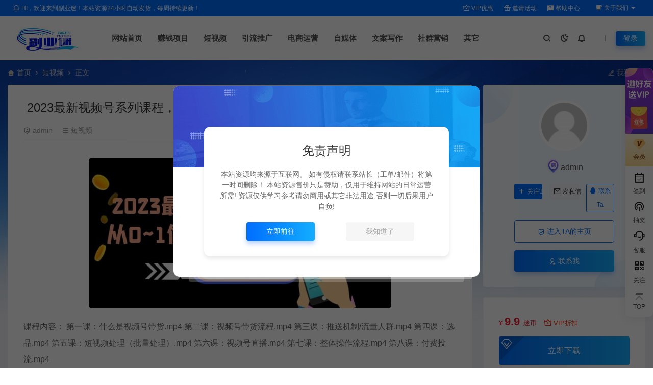

--- FILE ---
content_type: text/html;charset=utf-8
request_url: https://www.fuyemi.com/3490.html
body_size: 19758
content:
<!DOCTYPE html>
<html lang="zh-Hans">
<head>
<meta charset="UTF-8">
<meta name="applicable-device"content="pc,mobile">
<meta http-equiv="X-UA-Compatible" content="IE=edge">
<meta name="viewport" content="width=device-width, initial-scale=1">
<title>2023最新视频号系列课程，从0~1做一个赚钱的视频号（8节视频课） - 网创大咖汇</title>
<meta name="keywords" content="">
<meta name="description" content="课程内容： 第一课：什么是视频号带货.mp4 第二课：视频号带货流程.mp4 第三课：推送机制/流量人群.mp4 第四课：选品.mp4 第五课：短视频处理（批量处理）.mp4 第六课：视频号直播.mp4 第七课：整体操作流程.mp4 第八课：付费投流.mp4">
<link rel="stylesheet" href="https://at.alicdn.com/t/c/font_4073586_5fq4g109min.css"/>
<link rel="stylesheet" href="https://lf6-cdn-tos.bytecdntp.com/cdn/expire-1-M/font-awesome/4.7.0/css/font-awesome.min.css">
<link rel="shortcut icon" href=""/>
<meta name='robots' content='noindex, nofollow' />
<link rel='stylesheet' id='ceoshop-css' href='https://www.fuyemi.com/wp-content/themes/ceomax-pro/ceoshop/assets/css/ceoshop.css' type='text/css' media='all' />
<link rel='stylesheet' id='ladda-css' href='https://lf3-cdn-tos.bytecdntp.com/cdn/expire-1-M/Ladda/1.0.6/ladda-themeless.min.css' type='text/css' media='all' />
<link rel='stylesheet' id='uikit-css' href='https://www.fuyemi.com/wp-content/themes/ceomax-pro/static/css/uikit.css' type='text/css' media='all' />
<link rel='stylesheet' id='diy-css' href='https://www.fuyemi.com/wp-content/themes/ceomax-pro/static/css/diy.css' type='text/css' media='all' />
<link rel='stylesheet' id='style-css' href='https://www.fuyemi.com/wp-content/themes/ceomax-pro/style.css' type='text/css' media='all' />
<script type="text/javascript" src="https://www.fuyemi.com/wp-content/themes/ceomax-pro/static/js/jquery.min.js" id="jquery-js"></script>
<script type="text/javascript" src="https://www.fuyemi.com/wp-content/themes/ceomax-pro/static/js/uikit.min.js" id="uikit-js"></script>
<script type="text/javascript" src="https://www.fuyemi.com/wp-content/themes/ceomax-pro/static/js/jquery.form.js" id="form-js"></script>
<link rel="canonical" href="https://www.fuyemi.com/3490.html" />
</head>
	<body id="ceotheme" class="">
        <script>var all_night_theme=false;</script><script>var is_switch_day_night=false;</script>	    <style>
			    </style>
		<div class="ceo-background-muted site ceo-zz-background" >
			<div class="ceo-topnav" style="display: block;background: #026eff;">
	<div class="ceo-container" style="position: relative;">
		<nav class="ceo-top-navbar">
    <ul class="ceo-top-nav navbar-left">
    	<li>
    		<a href="/vip" style="color:#fff" target="_blank"><i class="ceofont ceoicon-notification-3-line"></i> HI，欢迎来到副业迷！本站资源24小时自动发货，每周持续更新！</a>
    	</li>
    </ul>
    <ul class="ceo-top-nav navbar-right ceo-nav-top-app">
            	<li>
    		<a href="/vip" style="color:#fff" target="_blank"><i class="ceofont ceoicon-vip-crown-2-line"></i> VIP优惠</a>
    	</li>
    	    	<li>
    		<a href="/invited" style="color:#fff" target="_blank"><i class="ceofont ceoicon-gift-line"></i> 邀请活动</a>
    	</li>
    	    	<li>
    		<a href="/help" style="color:#fff" target="_blank"><i class="ceofont ceoicon-questionnaire-fill"></i> 帮助中心</a>
    	</li>
    	    	    	<li class="lang-style" style="color: #fff;">
    		<ul class="ceo-top-nav">
    			<li class="dropdown language-btn">
    				<span class="dropdown-toggle m-t-0 " data-toggle="dropdown">
                		<i class="ceofont ceoicon-cup-fill"></i> 关于我们                		<b class="caret"></b>
                	</span>
    				<ul class="dropdown-menu language-select" style="display: none;">
    					<b class="caret caret1"></b>
    					    				</ul>
    			</li>
    		</ul>
    	</li>
    	    </ul>
</nav>	</div>
</div>
<header class="header ceo-background-default" ceo-sticky>
    <div class="navbar ceo-position-relative">
    	<div class="ceo-container ceo-flex ceo-flex-middle ceo-position-relative ceo-logo-shou">
    		<a href="https://www.fuyemi.com" class="logo ceo-logo ceo-display-inline-block" alt="网创大咖汇">
    		    <div class="ceo-logo-nav-night ceo-visible@m" style="background: url(https://www.fuyemi.com/wp-content/uploads/2024/09/2024090107050219.jpg) no-repeat;background-size: 150px auto;"></div>
    		        		    <div class="ceo-app-logo" style="background: url(https://www.fuyemi.com/wp-content/uploads/2024/09/2024090215090728.jpg) no-repeat;background-size: 38px auto;"></div>
                    		    <img class="fimg" src="https://www.yicyx.com/wp-content/themes/ceomax-pro/static/images/ceo-shou.png">    		</a>
    		
    		<nav class="nav ceo-flex-1 ceo-position-relative ceo-visible@m"><ul id="menu-menu-1" class="nav ceo-flex-1 ceo-margin-remove"><li id="menu-item-14" class="menu-item menu-item-type-custom menu-item-object-custom menu-item-14"><a href="/"><i style="color:#11aa44" class="fa fa-home"></i><strong> 网站首页</strong></a></li>
<li id="menu-item-7619" class="menu-item menu-item-type-taxonomy menu-item-object-category menu-item-7619"><a href="https://www.fuyemi.com/zhuan-qian-xiang-mu"><i style="color:#ff5722" class="fa fa-btc"></i><strong> 赚钱项目</strong></a></li>
<li id="menu-item-7620" class="menu-item menu-item-type-taxonomy menu-item-object-category current-post-ancestor current-menu-parent current-post-parent menu-item-7620"><a href="https://www.fuyemi.com/duan-shi-pin"><i style="color:#e91e63" class="fa fa-video-camera"></i><strong> 短视频</strong></a></li>
<li id="menu-item-7621" class="menu-item menu-item-type-taxonomy menu-item-object-category menu-item-7621"><a href="https://www.fuyemi.com/yin-liu-tui-guang"><i style="color:#e6d904" class="fa fa-share-alt"></i><strong> 引流推广</strong></a></li>
<li id="menu-item-7622" class="menu-item menu-item-type-taxonomy menu-item-object-category menu-item-7622"><a href="https://www.fuyemi.com/dian-shang-yun-ying"><i style="color:#A845F7" class="fa fa-shopping-bag"></i><strong> 电商运营</strong></a></li>
<li id="menu-item-7623" class="menu-item menu-item-type-taxonomy menu-item-object-category menu-item-7623"><a href="https://www.fuyemi.com/zi-mei-ti"><i style="color:#64f906" class="fa fa-paper-plane"></i><strong> 自媒体</strong></a></li>
<li id="menu-item-7624" class="menu-item menu-item-type-taxonomy menu-item-object-category menu-item-7624"><a href="https://www.fuyemi.com/wen-an-xie-zuo"><i style="color:#4caf50" class="fa fa-edit"></i><strong> 文案写作</strong></a></li>
<li id="menu-item-7626" class="menu-item menu-item-type-taxonomy menu-item-object-category menu-item-7626"><a href="https://www.fuyemi.com/she-qun-ying-xiao"><i style="color:#13adff" class="fa fa-users"></i><strong> 社群营销</strong></a></li>
<li id="menu-item-7625" class="menu-item menu-item-type-taxonomy menu-item-object-category menu-item-7625"><a href="https://www.fuyemi.com/qi-ta"><i style="color:#7908f5" class="fa fa-tag"></i><strong> 其它</strong></a></li>
</ul></nav>    
    		<div class="header-info ceo-flex ceo-flex-middle">
    		        			<a href="#header-search" class="header-search ceo-navbar-s" ceo-toggle><i class="ceofont ceoicon-search-2-line ceo-text-bolder"></i></a>
    			    			    			<a href="javascript:switchNightMode()" class="header-search ceo-navbar-s" ceo-tooltip="开启/关闭夜间模式"><i class="ceofont ceoicon-moon-clear-line ceo-text-bolder to-night"></i></a>
    			    			    			    			<a class="ceo-navbar-s"><i ceo-toggle="target: #home-modal" class="ceofont ceoicon-notification-3-line ceo-text-bold"></i></a>
    			    			        		<div id="header-search" ceo-modal>
    <div class="ceo-tan ceo-modal-dialog ceo-modal-body home-modal ceo-padding-remove ceo-margin-auto-vertical">
        <button class="ceo-modal-close-default" type="button" ceo-close></button>
        <div class="b-r-12 ceo-background-default ceo-overflow-hidden ceo-position-relative ceo-padding-30px">
            <h3>搜索</h3>
    		<div class="search search-navbar">
    			<form method="get" class="b-r-4 b-a ceo-form ceo-flex ceo-overflow-hidden search-form" action="https://www.fuyemi.com">
    				<input type="search" placeholder="输入关键字搜索" autocomplete="off" value="" name="s" required="required" class="ceo-input ceo-flex-1 ceo-text-small">
    				<button type="submit"><i class="ceofont ceoicon-search-2-line ceo-text-bolder"></i></button>
    			</form>
    		</div>
            <div class="header-btn-search">
                <div class="header-btn-search-s ceo-dt change-color btn-search-all">搜索全站</div>
                            </div>
    		<div class="tags-item ceo-margin-top">
    			<p class="ceo-margin-small-bottom ceo-text-small">热门标签：</p>
    			    		</div>
		</div>
    	<div class="home-modal-bottom">
    	    <ul>
    	        <li></li>
    	        <li></li>
    	    </ul>
    	</div>
	</div>
</div>
<script>
    $(".btn-search-all").on("click",function () {
        $(".search .search-form button").trigger('click')
    })
    $(".btn-search-category").on("click",function (event) {
        event.preventDefault()
        let search_s=$(".search-navbar input[name=s]").val();
        if(!search_s){
            return false;
        }
        let category_search_url='/?s='+search_s+"&cat=3490"
        console.log(category_search_url)
        location.href=category_search_url
    })
</script>        		
        		<div id="nav_user" style="display: contents"></div>
<script>
    (function($){
        $.ajax({
            url:"//www.fuyemi.com/wp-content/themes/ceomax-pro/nav_user.php",
            success:function(res){
                if(res.indexOf(res,'display')!='-1'){
                    $("#nav_user").html(res)
                }
            }
        })
    })(jQuery)
</script>    		</div>
    	</div>
    </div>
</header><main>
		<section class="beijing ceo-background-contain ceo-background-top-center ceo-background-norepeat"  style="background-image: url(https://www.yicyx.com/wp-content/themes/ceomax-pro/static/images/ceo-bg.jpg);">

		<div class="ceo-container ceo-margin-medium-bottom">
            <!--当前位置-->
<div class="ceo-flex ceo-weizhi">
            <div class="crumb ceo-flex-1 ceo-text-small">
            <div class="crumb ceo-flex-1"><i class="ceofont ceoicon-home-3-fill"></i> <a itemprop="breadcrumb" href="https://www.fuyemi.com">首页</a> <i class="ceofont ceoicon-arrow-right-s-line"></i> <a itemprop="breadcrumb" href="https://www.fuyemi.com/duan-shi-pin">短视频</a> <i class="ceofont ceoicon-arrow-right-s-line"></i> <span class="current">正文</span></div>        </div>
                <div class="crumb ceo-crumb-tg ceo-text-small">
            <a href="" target="_blank"> <i class="ceofont ceoicon-edit-2-line"></i> 我要投稿</a>
        </div>
    </div>
<!--当前位置-->			<div class="ceo-side-lie ceo-margin-top-20" ceo-grid>
				<div class="ceo-side-lie-z single ceo-width-auto">
				    					<div class="">
						<div class=" b-a b-r-4 single-warp ceo-overflow-hidden ceo-background-default ceo-margin-bottom ceo-padding-remove-bottom">

                    		<!--文章标题模块-->
                    		<div class="ceo-app-shop2-bt ceo-background-default b-b ceo-margin-bottom-30">
                    			<div class=" ceo-container ceo-text-small ceo-single-padding">
                    				<header class="single-head">
                    					<h1 class="ceo-h15 ceo-margin-bottom-20" title="2023最新视频号系列课程，从0~1做一个赚钱的视频号（8节视频课）">
                    					

<div class="ceo-single-tese">
    </div>                            			2023最新视频号系列课程，从0~1做一个赚钱的视频号（8节视频课）                            			</h1>
                    					<div class="ceo-text-small ceo-text-muted ceo-flex ceo-text-truncate ceo-overflow-auto">
                    					    <div class="avatar ceo-flex ceo-flex-1 ceo-flex-middle ceo-single-right">
                        					                            					    <span class="ceo-text-small ceo-display-block ceo-single-right"><i class="ceofont ceoicon-shield-user-line"></i> <a href="https://www.fuyemi.com/author/admin" title="文章作者 admin" rel="author">admin</a></span>
                        					    
                        						                        						<span class="ceo-display-inline-block ceo-single-right ceo-flex ceo-flex-middle"><i class="ceofont ceoicon-list-check"></i> <a href="https://www.fuyemi.com/duan-shi-pin">短视频</a></span>
                        						
                        						                        						<span class="ceo-display-inline-block ceo-flex ceo-flex-middle"></span>
                        						                    					    </div>


                    					                        						<span class="ceo-display-inline-block ceo-single-left ceo-flex ceo-flex-middle"><i class="ceofont ceoicon-calendar-todo-line"></i> 2023-08-13</span>
                    						
                    						                    						<span class="ceo-display-inline-block ceo-single-left ceo-flex ceo-flex-middle"><i class="ceofont ceoicon-star-line"></i> 0</span>
                    						
                    						                    						<span class="ceo-display-inline-block ceo-single-left ceo-flex ceo-flex-middle"><i class="ceofont ceoicon-eye-line"></i> 230</span>
                    						
                    					</div>
                    				</header>
                    			</div>
                    		</div>
            				<!--文章标题模块-->

							<!--文章内容模块-->
							<article class="single-content" id="contentstart">
							    <!--内页顶部广告位-->
<!--内页顶部广告位-->                                                                                                <p><a decoding="async" style="width: 593.717px" href="https://www.yicyx.com/wp-content/uploads/2024/08/3c232caf-1341-4b06-ab25-3dbae9cb36c3.jpg" data-fancybox="images" data-fancybox="gallery"><img decoding="async" style="width: 593.717px" src="https://www.yicyx.com/wp-content/uploads/2024/08/3c232caf-1341-4b06-ab25-3dbae9cb36c3.jpg"></a></p>
<p>课程内容：  第一课：什么是视频号带货.mp4  第二课：视频号带货流程.mp4  第三课：推送机制/流量人群.mp4  第四课：选品.mp4  第五课：短视频处理（批量处理）.mp4  第六课：视频号直播.mp4  第七课：整体操作流程.mp4  第八课：付费投流.mp4 </p>
							</article>
							<!--文章内容模块-->

							<div class="single-foot ceo-text-center ceo-padding-an" id="single-anniu">
		<a href="javascript:;" class="add-collection btn change-color-sc" data-id="3490"><i class="ceofont ceoicon-star-line"></i> 收藏 (0)</a>		
	    <a class="reward ceo-display-inline-block btn change-color" href="javascript:void(0)" onClick="dashangToggle()" title="打赏，支持一下"><i class="ceofont ceoicon-gift-2-line"></i> 打赏
    </a>
    <div class="ceo_shang_box">
        <div class="ceo_shang_top">
        	<a class="ceo_shang_close" href="javascript:void(0)" onClick="dashangToggle()" title="关闭"><i class="ceofont ceoicon-close-line"></i></a>
            <img class="ceo_shang_logo" src="https://www.fuyemi.com/wp-content/uploads/2024/09/2024090107050219.jpg">
    		<p>感谢您的支持，我会继续努力的!</p>
        </div>
        <div class="ceo_shang_ma">
            <div class="ceo_shang_pay">
            	<div class="ceo_shang_payimg">
            		<img src="">
            	</div>
        	    <div class="ceo_pay_explain">打开微信/支付宝扫一扫，即可进行扫码打赏哦，分享从这里开始，精彩与您同在</div>
        	</div>
    	</div>
    </div>
        
		<a href="javascript:;" data-action="topTop" data-id="3490" class="ceo-display-inline-block btn change-color dotGood ">
		<i class="ceofont ceoicon-thumb-up-line"></i> 点赞 (<span class="count">0</span>)
	</a>
		
	
</div>

<!--版权-->
<div class="single-cop">
	<div class="ceo-alert-banquan b-r-4" ceo-alert>
		<p class="ceo-margin-remove-bottom ceo-margin-small-top ceo-margin-bottom-20"></p>
			    <p class="ceo-margin-small-bottom"><i class="ceofont ceoicon-map-pin-line"></i><a href="https://www.fuyemi.com" target="_blank">网创大咖汇</a> <i class="ceofont ceoicon-arrow-right-s-line"></i> <a href="https://www.fuyemi.com/duan-shi-pin">短视频</a> <i class="ceofont ceoicon-arrow-right-s-line"></i> 2023最新视频号系列课程，从0~1做一个赚钱的视频号（8节视频课） <i class="ceofont ceoicon-arrow-right-s-line"></i> https://www.fuyemi.com/3490.html</p>
	    	</div>
</div>

<!--标签-->
<div class="ceo-margin-top b-t">
	<div class="tags-item ceo-single-tags">
			</div>
</div>

						</div>
						    
<div class="ceo-background-default b-b ceo-margin-bottom b-r-4">
	<div class="ceo-text-small ceo-panding-s">
		<div class="single-head">
			<div class="ceo-text-small ceo-text-muted ceo-flex ceo-text-truncate ceo-overflow-auto">
				<div class="avatar ceo-flex-1 ceo-flex ceo-flex-middle ceo-avatar-t">
				    					<img alt='' src='//www.fuyemi.com/wp-content/themes/ceomax-pro/static/images/avatar.png' class='avatar avatar-20 photo' data-id='1' height='20' width='20'>															<span class="ceo-text-small ceo-display-block ceo-margin-small-left"><a href="https://www.fuyemi.com/author/admin" title="文章作者 admin" rel="author">admin</a></span>
															<p></p>
					
					                    <div class="poster-share-ico">
                        <a class="btn-bigger-cover j-mobile-share" data-nonce="a54109d042" data-qrcode="https://www.fuyemi.com/3490.html" data-id="3490" data-action="create-bigger-image" id="bigger-cover" href="javascript:;">
                            <i class="ceofont ceoicon-image-line"></i> <span>生成海报</span></a>
                    </div>
                    
                    					<button id="TKLS" class="ceo-text-fz itemCopy red_tkl button_tkl" type="button" data-clipboard-text="2023最新视频号系列课程，从0~1做一个赚钱的视频号（8节视频课）：https://www.fuyemi.com/3490.html"<i class="ceofont ceoicon-attachment-2"></i>复制本文链接</button>
															
            		<div class="share">
            		
                        						<a class="weixin-share ceo-display-inline-block ceo-fx-weixin" href="https://www.fuyemi.com/wp-content/themes/ceomax-pro/inc/qrcode?data=https://www.fuyemi.com/3490.html" ceo-tooltip="分享到微信" data-image="" target="_blank"><i class="ceofont ceoicon-wechat-fill"></i></a>
						<a class="ceo-display-inline-block ceo-fx-qq" href="http://connect.qq.com/widget/shareqq/index.html?url=https://www.fuyemi.com/3490.html&sharesource=qzone&title=2023最新视频号系列课程，从0~1做一个赚钱的视频号（8节视频课）&pics=https://www.fuyemi.com/wp-content/themes/ceomax-pro/timthumb.php?src=https://www.yicyx.com/wp-content/uploads/2024/08/3c232caf-1341-4b06-ab25-3dbae9cb36c3.jpg&h=200&w=300&zc=1&a=t&q=100&s=1&summary=课程内容： 第一课：什么是视频号带货.mp4 第二课：视频号&hellip;"  ceo-tooltip="分享到QQ好友/QQ空间" target="_blank"><i class="ceofont ceoicon-qq-fill"></i></a>
						<a class="ceo-display-inline-block ceo-fx-weibo" href="http://service.weibo.com/share/mobile.php?url=https://www.fuyemi.com/3490.html&title=2023最新视频号系列课程，从0~1做一个赚钱的视频号（8节视频课） - 网创大咖汇&appkey=3313789115" ceo-tooltip="分享到微博" target="_blank"><i class="ceofont ceoicon-weibo-fill"></i></a>
            		</div>
            						</div>

			</div>
		</div>
	</div>
</div>

<script src="https://www.fuyemi.com/wp-content/themes/ceomax-pro/static/js/clipboard.min.js" type="text/javascript"></script>
<script>
var clipboard = new Clipboard('.itemCopy');
clipboard.on('success',
function(e) {
    if (e.trigger.disabled == false || e.trigger.disabled == undefined) {
        e.trigger.innerHTML = "<i class='ceofont ceoicon-attachment-2'></i>链接复制成功";
        e.trigger.disabled = true;
        setTimeout(function() {
            e.trigger.innerHTML = "<i class='ceofont ceoicon-attachment-2'></i>复制本文链接";
            e.trigger.disabled = false;
        },
        2000);
    }
});
clipboard.on('error',
function(e) {
    e.trigger.innerHTML = "链接复制失败";
});
</script>

						
<div class="ceo-grid-small ceo-margin-bottom" ceo-grid>
		
	<div class="ceo-width-1-2">
		        <div class="b-r-4 ceo-inline ceo-overflow-hidden ceo-width-1-1 ceo-page-img" style="height:100px">
            <img class="ceo-overlay-scale" src="https://www.yicyx.com/wp-content/themes/ceomax-pro/static/images/ceotheme_no.jpg" alt="2023最新视频号系列课程，从0~1做一个赚钱的视频号（8节视频课）">            <div class="ceo-overlay ceo-overlay-primary ceo-position-bottom">
            	<span>上一篇：</span>
                <a href="https://www.fuyemi.com/3489.html" class="ceo-display-block ceo-text-truncate">抖上拼无货源佣金流玩法，7天暴力起店，月入过万</a>
            </div>
        </div>
			</div>
	<div class="ceo-width-1-2">
				<div class="b-r-4 ceo-inline ceo-overflow-hidden ceo-width-1-1 ceo-page-img" style="height:100px">
            <img class="ceo-overlay-scale" src="https://www.yicyx.com/wp-content/themes/ceomax-pro/static/images/ceotheme_no.jpg" alt="2023最新视频号系列课程，从0~1做一个赚钱的视频号（8节视频课）">            <div class="ceo-overlay ceo-overlay-primary ceo-position-bottom">
            	<span>下一篇：</span>
            	<a href="https://www.fuyemi.com/3512.html" class="ceo-display-block ceo-text-truncate">2023抖音 图书带货实战起号3.0升级版：全新收获+突破，开启抖音图书带货之旅</a>
            </div>
        </div>
	    	</div>
	</div>
						<!--内页底部广告位-->
<!--内页底部广告位-->
						<!--常见问题-->
																		<div id="ceoqa" class="ceo-qa ceo-background-default b-b ceo-margin-bottom ceo-single-foos b-r-4">
    <div class="ceo-qa-commont">
      <span class="ceo-qa-turn"><i class="ceofont ceoicon-question-line"></i> 常见问题</span>
    </div>
    <div class="ceo-qa-problems ceo-qa-clearfix ceo-grid-ceosmls" ceo-grid>
                <div class="ceo-qa-fl ceo-width-1-1@s ceo-width-1-1 ceo-width-1-2@l ceo-width-1-2@xl">
            <div class="ceo-qa-problems_each">
                <div class="ceo-qa-problems_each_t">
                    <p title="免费下载或者VIP会员专享资源能否直接商用？" class="dot" style="overflow-wrap: break-word; white-space: normal;"><a href="" target="_blank">免费下载或者VIP会员专享资源能否直接商用？</a>
                    </p>
                </div>
                <div class="ceo-qa-problems_each_detail">
                    <ul class="problems_each_detail_con dot is-truncated" style="overflow-wrap: break-word;"><li>本站所有资源版权均属于原作者所有，这里所提供资源均只能用于参考学习用，请勿直接商用。若由于商用引起版权纠纷，一切责任均由使用者承担。更多说明请参考 VIP介绍。</li> </ul>
                    <img src="/wp-content/themes/ceomax-pro/static/images/ceo-qa-x.png" alt="">
                    <a class="problems_each_detail_link" href="" target="_blank">查看详情</a>
                </div>
            </div>
        </div>
                <div class="ceo-qa-fl ceo-width-1-1@s ceo-width-1-1 ceo-width-1-2@l ceo-width-1-2@xl">
            <div class="ceo-qa-problems_each">
                <div class="ceo-qa-problems_each_t">
                    <p title="提示下载完但解压或打开不了？" class="dot" style="overflow-wrap: break-word; white-space: normal;"><a href="" target="_blank">提示下载完但解压或打开不了？</a>
                    </p>
                </div>
                <div class="ceo-qa-problems_each_detail">
                    <ul class="problems_each_detail_con dot is-truncated" style="overflow-wrap: break-word;"><li>最常见的情况是下载不完整: 可对比下载完压缩包的与网盘上的容量，若小于网盘提示的容量则是这个原因。这是浏览器下载的bug，建议用百度网盘软件或迅雷下载。 若排除这种情况，可在对应资源底部留言，或 联络我们。</li> </ul>
                    <img src="/wp-content/themes/ceomax-pro/static/images/ceo-qa-x.png" alt="">
                    <a class="problems_each_detail_link" href="" target="_blank">查看详情</a>
                </div>
            </div>
        </div>
            </div>
</div>												
						<!--相关文章-->
																		<section id="ceoxiangguan" class="ceo-background-default b-b ceo-margin-bottom-20 ceo-margin-top-20 b-r-4 ceo-single-foos ceo-xiangguan">
	<div class="ceo-qa-commont section-title ceo-flex ceo-flex-middle">
		<h3 class="ceo-position-relative ceo-flex-1 ceo-display-inline-block ceo-margin-remove"><i class="ceofont ceoicon-file-text-line"></i> 相关文章</h3>
	</div>
	<div class="card ceo-margin-top">
		<div class="ceo-grid-ceosmls" ceo-grid>
						
			<div class="ceo-width-1-1@s ceo-width-1-2 ceo-width-1-4@xl">
				<div class="card-item b-r-4 ceo-background-default ceo-overflow-hidden ceo-vip-icons">
    
    
	<div class="ceo_xg_img">
    	<a href="https://www.fuyemi.com/17275.html"  class="cover ceo-display-block ceo-overflow-hidden ">

                	    <img data-src="https://www.fuyemi.com/wp-content/themes/ceomax-pro/timthumb.php?src=https://www.fuyemi.com/wp-content/uploads/2025/12/68d42bba-0e58-4a9b-b83f-e740c9dfd8bb.jpg&h=200&w=300&zc=1&a=t&q=100&s=1" alt="抖音百万爆款账号，一比一复刻内容教程，从0-1实操课，小白也能学会，复制爆款，月入10w+" src="https://www.fuyemi.com/wp-content/themes/ceomax-pro/static/images/thumb-ing.gif" class="ceo-width-1-1@s lazyload">
    	</a>
    </div>
        <div class="ceo-padding-remove">
                <div class="card-title-desc">
            <a href="https://www.fuyemi.com/17275.html"  class="title ceo-display-block" title="抖音百万爆款账号，一比一复刻内容教程，从0-1实操课，小白也能学会，复制爆款，月入10w+">
                抖音百万爆款账号，一比一复刻内容教程，从0-1实操课，小白也能学会，复制爆款，月入10w+            </a>
        </div>
            </div>

        <div class="ceo_freepath_subtitle">
        <!--分类-->
                <div class="ceo_freepath_zhujiang">
            <a href="https://www.fuyemi.com/duan-shi-pin"><i class="fa fa-folder-open-o ceo-right-3"></i>短视频</a>		</div>
				<!--演示-->
		        <div class="ceo_freepath_keshi">
                    </div>
                <!--标签-->
                <div class="ceo_biaoqian">
                </div>
            </div>
    
		<div class="ceo-padding-small card-foot ceo-card-foot">
		<div class="item-foot ceo-flex ceo-flex-middle">
			<div class="avatar ceo-flex-1 ceo-flex ceo-flex-middle">
		    				<img alt='' src='//www.fuyemi.com/wp-content/themes/ceomax-pro/static/images/avatar.png' class='avatar avatar-20 photo' data-id='1' height='20' width='20'>					    				<span class="ceo-font-mini ceo-display-block ceo-margin-small-left"><a href="https://www.fuyemi.com/author/admin" title="文章作者 admin" rel="author">admin</a></span>
						</div>
			<div class="cat ceo-font-mini ceo-text-truncate">
			    			    <span class="ceo-yc ceo-ycd ceo-display-inline-block ceo-flex ceo-flex-middle ceo-card-margin-left" ceo-tooltip="2025-12-17" ><i class="ceofont ceoicon-calendar-todo-line"></i> 4周前			    </span>
			    			    				<span class="ceo-ycd ceo-display-inline-block ceo-flex ceo-flex-middle ceo-card-margin-left"><i class="ceofont ceoicon-eye-line"></i> 104				</span>
								                                                                			</div>
		</div>
	</div>
	</div>

			</div>
			
			<div class="ceo-width-1-1@s ceo-width-1-2 ceo-width-1-4@xl">
				<div class="card-item b-r-4 ceo-background-default ceo-overflow-hidden ceo-vip-icons">
    
    
	<div class="ceo_xg_img">
    	<a href="https://www.fuyemi.com/17108.html"  class="cover ceo-display-block ceo-overflow-hidden ">

                	    <img data-src="https://www.fuyemi.com/wp-content/themes/ceomax-pro/timthumb.php?src=https://www.fuyemi.com/wp-content/uploads/2025/11/3ba86a74-6c83-42e7-8f6c-29d60c7c8755.png&h=200&w=300&zc=1&a=t&q=100&s=1" alt="一键制作爆款故事视频！文字秒变YouTube自动发布的傻瓜式教程" src="https://www.fuyemi.com/wp-content/themes/ceomax-pro/static/images/thumb-ing.gif" class="ceo-width-1-1@s lazyload">
    	</a>
    </div>
        <div class="ceo-padding-remove">
                <div class="card-title-desc">
            <a href="https://www.fuyemi.com/17108.html"  class="title ceo-display-block" title="一键制作爆款故事视频！文字秒变YouTube自动发布的傻瓜式教程">
                一键制作爆款故事视频！文字秒变YouTube自动发布的傻瓜式教程            </a>
        </div>
            </div>

        <div class="ceo_freepath_subtitle">
        <!--分类-->
                <div class="ceo_freepath_zhujiang">
            <a href="https://www.fuyemi.com/duan-shi-pin"><i class="fa fa-folder-open-o ceo-right-3"></i>短视频</a>		</div>
				<!--演示-->
		        <div class="ceo_freepath_keshi">
                    </div>
                <!--标签-->
                <div class="ceo_biaoqian">
                </div>
            </div>
    
		<div class="ceo-padding-small card-foot ceo-card-foot">
		<div class="item-foot ceo-flex ceo-flex-middle">
			<div class="avatar ceo-flex-1 ceo-flex ceo-flex-middle">
		    				<img alt='' src='//www.fuyemi.com/wp-content/themes/ceomax-pro/static/images/avatar.png' class='avatar avatar-20 photo' data-id='1' height='20' width='20'>					    				<span class="ceo-font-mini ceo-display-block ceo-margin-small-left"><a href="https://www.fuyemi.com/author/admin" title="文章作者 admin" rel="author">admin</a></span>
						</div>
			<div class="cat ceo-font-mini ceo-text-truncate">
			    			    <span class="ceo-yc ceo-ycd ceo-display-inline-block ceo-flex ceo-flex-middle ceo-card-margin-left" ceo-tooltip="2025-11-20" ><i class="ceofont ceoicon-calendar-todo-line"></i> 2个月前			    </span>
			    			    				<span class="ceo-ycd ceo-display-inline-block ceo-flex ceo-flex-middle ceo-card-margin-left"><i class="ceofont ceoicon-eye-line"></i> 112				</span>
								                                                                			</div>
		</div>
	</div>
	</div>

			</div>
			
			<div class="ceo-width-1-1@s ceo-width-1-2 ceo-width-1-4@xl">
				<div class="card-item b-r-4 ceo-background-default ceo-overflow-hidden ceo-vip-icons">
    
    
	<div class="ceo_xg_img">
    	<a href="https://www.fuyemi.com/15317.html"  class="cover ceo-display-block ceo-overflow-hidden ">

                	    <img data-src="https://www.fuyemi.com/wp-content/themes/ceomax-pro/timthumb.php?src=https://www.fuyemi.com/wp-content/uploads/2025/06/de877dba-5675-4292-a9f3-80149980388f.jpg&h=200&w=300&zc=1&a=t&q=100&s=1" alt="抖音小游戏，日收益2000+暴利逆袭" src="https://www.fuyemi.com/wp-content/themes/ceomax-pro/static/images/thumb-ing.gif" class="ceo-width-1-1@s lazyload">
    	</a>
    </div>
        <div class="ceo-padding-remove">
                <div class="card-title-desc">
            <a href="https://www.fuyemi.com/15317.html"  class="title ceo-display-block" title="抖音小游戏，日收益2000+暴利逆袭">
                抖音小游戏，日收益2000+暴利逆袭            </a>
        </div>
            </div>

        <div class="ceo_freepath_subtitle">
        <!--分类-->
                <div class="ceo_freepath_zhujiang">
            <a href="https://www.fuyemi.com/duan-shi-pin"><i class="fa fa-folder-open-o ceo-right-3"></i>短视频</a>		</div>
				<!--演示-->
		        <div class="ceo_freepath_keshi">
                    </div>
                <!--标签-->
                <div class="ceo_biaoqian">
                </div>
            </div>
    
		<div class="ceo-padding-small card-foot ceo-card-foot">
		<div class="item-foot ceo-flex ceo-flex-middle">
			<div class="avatar ceo-flex-1 ceo-flex ceo-flex-middle">
		    				<img alt='' src='//www.fuyemi.com/wp-content/themes/ceomax-pro/static/images/avatar.png' class='avatar avatar-20 photo' data-id='1' height='20' width='20'>					    				<span class="ceo-font-mini ceo-display-block ceo-margin-small-left"><a href="https://www.fuyemi.com/author/admin" title="文章作者 admin" rel="author">admin</a></span>
						</div>
			<div class="cat ceo-font-mini ceo-text-truncate">
			    			    <span class="ceo-yc ceo-ycd ceo-display-inline-block ceo-flex ceo-flex-middle ceo-card-margin-left" ceo-tooltip="2025-06-17" ><i class="ceofont ceoicon-calendar-todo-line"></i> 7个月前			    </span>
			    			    				<span class="ceo-ycd ceo-display-inline-block ceo-flex ceo-flex-middle ceo-card-margin-left"><i class="ceofont ceoicon-eye-line"></i> 283				</span>
								                                                                			</div>
		</div>
	</div>
	</div>

			</div>
			
			<div class="ceo-width-1-1@s ceo-width-1-2 ceo-width-1-4@xl">
				<div class="card-item b-r-4 ceo-background-default ceo-overflow-hidden ceo-vip-icons">
    
    
	<div class="ceo_xg_img">
    	<a href="https://www.fuyemi.com/15314.html"  class="cover ceo-display-block ceo-overflow-hidden ">

                	    <img data-src="https://www.fuyemi.com/wp-content/themes/ceomax-pro/timthumb.php?src=https://www.fuyemi.com/wp-content/uploads/2025/06/91e31072-ef73-44eb-b789-2964d7b51654.png&h=200&w=300&zc=1&a=t&q=100&s=1" alt="2025最新暴利项目！抖音无人直播躺赚攻略！抖音无人直播3.0玩法！0门槛&#8230;" src="https://www.fuyemi.com/wp-content/themes/ceomax-pro/static/images/thumb-ing.gif" class="ceo-width-1-1@s lazyload">
    	</a>
    </div>
        <div class="ceo-padding-remove">
                <div class="card-title-desc">
            <a href="https://www.fuyemi.com/15314.html"  class="title ceo-display-block" title="2025最新暴利项目！抖音无人直播躺赚攻略！抖音无人直播3.0玩法！0门槛&#8230;">
                2025最新暴利项目！抖音无人直播躺赚攻略！抖音无人直播3.0玩法！0门槛&#8230;            </a>
        </div>
            </div>

        <div class="ceo_freepath_subtitle">
        <!--分类-->
                <div class="ceo_freepath_zhujiang">
            <a href="https://www.fuyemi.com/duan-shi-pin"><i class="fa fa-folder-open-o ceo-right-3"></i>短视频</a>		</div>
				<!--演示-->
		        <div class="ceo_freepath_keshi">
                    </div>
                <!--标签-->
                <div class="ceo_biaoqian">
                </div>
            </div>
    
		<div class="ceo-padding-small card-foot ceo-card-foot">
		<div class="item-foot ceo-flex ceo-flex-middle">
			<div class="avatar ceo-flex-1 ceo-flex ceo-flex-middle">
		    				<img alt='' src='//www.fuyemi.com/wp-content/themes/ceomax-pro/static/images/avatar.png' class='avatar avatar-20 photo' data-id='1' height='20' width='20'>					    				<span class="ceo-font-mini ceo-display-block ceo-margin-small-left"><a href="https://www.fuyemi.com/author/admin" title="文章作者 admin" rel="author">admin</a></span>
						</div>
			<div class="cat ceo-font-mini ceo-text-truncate">
			    			    <span class="ceo-yc ceo-ycd ceo-display-inline-block ceo-flex ceo-flex-middle ceo-card-margin-left" ceo-tooltip="2025-06-17" ><i class="ceofont ceoicon-calendar-todo-line"></i> 7个月前			    </span>
			    			    				<span class="ceo-ycd ceo-display-inline-block ceo-flex ceo-flex-middle ceo-card-margin-left"><i class="ceofont ceoicon-eye-line"></i> 304				</span>
								                                                                			</div>
		</div>
	</div>
	</div>

			</div>
			
		</div>
	</div>
</section>												
						<!--猜你喜欢-->
																		<section id="ceoxiangguan" class="ceo-background-default b-b ceo-margin-bottom-20 ceo-margin-top-20 b-r-4 ceo-padding-30px ceo-xiangguan">
	<div class="ceo-xiangguan-wen">
	    <div class="ceo-qa-commont">
            <span class="ceo-qa-turn"><i class="ceofont ceoicon-heart-add-line"></i> 猜你喜欢</span>
        </div>
	    <ul class="xgart-row">
                        <li>
                <a href="https://www.fuyemi.com/17275.html"  >抖音百万爆款账号，一比一复刻内容教程，从0-1实操课，小白也能学会，复制爆款，月入10w+</a>
                <span>2025-12-17</span>
            </li>

                        <li>
                <a href="https://www.fuyemi.com/17108.html"  >一键制作爆款故事视频！文字秒变YouTube自动发布的傻瓜式教程</a>
                <span>2025-11-20</span>
            </li>

                        <li>
                <a href="https://www.fuyemi.com/15317.html"  >抖音小游戏，日收益2000+暴利逆袭</a>
                <span>2025-06-17</span>
            </li>

                        <li>
                <a href="https://www.fuyemi.com/15314.html"  >2025最新暴利项目！抖音无人直播躺赚攻略！抖音无人直播3.0玩法！0门槛&#8230;</a>
                <span>2025-06-17</span>
            </li>

                        <li>
                <a href="https://www.fuyemi.com/7552.html"  >短视频 IP实战课，独创一键复制学习秘籍，转战新领域，月赚五万轻松行</a>
                <span>2024-08-17</span>
            </li>

                        <li>
                <a href="https://www.fuyemi.com/7551.html"  >剪辑技巧速成课，高清拍摄+调色 转扇子，建筑-抠图精通，新手秒变剪辑专家</a>
                <span>2024-08-17</span>
            </li>

                        <li>
                <a href="https://www.fuyemi.com/7533.html"  >视频号/直播涨粉-第2期，不用拍视频，不用卖货，在直播间做菜，就可以搞钱</a>
                <span>2024-08-15</span>
            </li>

                        <li>
                <a href="https://www.fuyemi.com/7532.html"  >直播实操运营课：话术设计/低流量如何提升/话术框架/全场燃爆/非常干货</a>
                <span>2024-08-15</span>
            </li>

                        <li>
                <a href="https://www.fuyemi.com/7469.html"  >抖音代运营，解放双手，坐等收租</a>
                <span>2024-08-12</span>
            </li>

                        <li>
                <a href="https://www.fuyemi.com/7465.html"  >短视频运营-6月底线下课：单品起号，主播培训，千川打法等/录音+文字+课件</a>
                <span>2024-08-12</span>
            </li>

            
        </ul>
	</div>
</section>												
						<!--评论模块-->
						
						<!--联系官方-->
						
					</div>
				</div>
				                <div class="ceo-side-lie-y ceo-width-expand sidebar-column">
                    
<section class="ceo-sidebar-shop sidebar-shop-box b-r-4 ceo-background-default ceo-overflow-hidden ceo-margin-bottom">
    <div class="ceoshop-sall">
    <div class="custom">
                                <div class="cusomPic">
            <a href="javascript:;"></a>
            <a href="#"><img alt='' src='//www.fuyemi.com/wp-content/themes/ceomax-pro/static/images/avatar.png' class='avatar avatar-100 photo' data-id='1' height='100' width='100'></a>
        </div>
                <div class="main-icon-admin">
            <p class="main_info_icon"></p>
            <p class="main_info_admin"> <a href="https://www.fuyemi.com/author/admin" title="文章作者 admin" rel="author">admin</a></p>
        </div>
                <div class="ceo-text-center ceo-author-a-admin">
                    </div>
        
                <div class="ceo-gzsxbtn-box">
            <div class="ceo-grid-small btn-follow-div" ceo-grid>
                <div class="ceo-width-1-3"><button type="button" class="ceo-gzbtn j-follow btn-primary" data-user="1"><i class="ceofont ceoicon-add-line"></i>关注Ta</button></div><div class="ceo-width-1-3"><button type="button" class="ceo-sxbtn j-message" data-user="1"><i class="ceofont ceoicon-mail-line"></i>发私信</button></div>                <div class="ceo-width-1-3">
                    <a href="https://wpa.qq.com/msgrd?v=3&amp;uin=&amp;site=qq&amp;menu=yes" target="_blank" class="ceo-zybtn" rel="noreferrer nofollow"><i class="ceofont ceoicon-qq-fill"></i>联系Ta</a>
                </div>
            </div>
        </div>
        
        <a href="https://www.fuyemi.com/author/admin" class="customdp"><i class="ceofont ceoicon-shield-check-line"></i> 进入TA的主页        </a>
        <a href="http://wpa.qq.com/msgrd?v=3&amp;uin=374700373&amp;site=qq&amp;menu=yes" class="kefu customgf" rel="noreferrer nofollow"><i class="ceofont ceoicon-user-star-line"></i> 联系我        </a>
    </div>
</div></section>

<section class="ceo-sidebar-shop b-a b-r-4 ceo-background-default ceo-margin-bottom">
    <!--资源价格-->
        <div class="ceo-sidebar-shop-price">
        <span class="sellP">
            			            <em>¥</em>
            <span id="priceinfo">9.9</span>
            迷币                    <div class="discount">
            <a href="/vip" rel="external nofollow" target="_blank"><i class="ceofont ceoicon-vip-crown-2-line"></i>VIP折扣</a>
            <div class="box">
                <ul>
                    <div class="title">折扣详情</div>
                        <li data-discount-arr='0' ><span>体验VIP会员</span><p>免费</p></li><li data-discount-arr='0' ><span>月卡VIP会员</span><p>免费</p></li><li data-discount-arr='0' ><span>年卡VIP会员</span><p>免费</p></li><li data-discount-arr='0' ><span>永久VIP会员</span><p>免费</p></li>
                </ul>
            </div>
        </div>            			        </span>
    </div>
    
    <!--下载按钮-->
    <span class="ceo-sidebar-shop-down">
        									<a href="javascript:void(0)" data-product-id="3490" data-flush="1" class="z1 makeFunc btn-ceo-purchase-product" data-style="slide-down">
					<span id="shop_single_an_id">立即下载</span>
				</a>
							    </span>

    <!--演示按钮-->
    
    <!--点赞收藏-->
        <ul class="ceo-sidebar-shop-sz">
        <li class="ceo-sidebar-shop-good">
        <a href="javascript:;" data-action="topTop" data-id="3490" class="ceo-display-inline-block btn change-color dotGood ">
    		<i class="ceofont ceoicon-thumb-up-line"></i> 点赞 (<span class="count">0</span>)
    	</a>
        </li>
        <li class="ceo-sidebar-shop-good">
        <a href="javascript:;" class="add-collection btn change-color-sc" data-id="3490"><i class="ceofont ceoicon-star-line"></i> 收藏 (0)</a>        </li>
    </ul>
    </section>

<section class="ceo-sidebar-shop b-a b-r-4 ceo-background-default ceo-margin-bottom">
    <!--信息属性-->
    <ul>
                        <li>
            <span class="ceo-sidebar-shop-title">资源编号： </span>
            <span class="ceo-sidebar-shop-content">3490</span>
        </li>
                        <li>
            <span class="ceo-sidebar-shop-title">最近更新： </span>
            <span class="ceo-sidebar-shop-content">2023-08-13</span>
        </li>
            </ul>
    <!--信息属性-->
        <div class="ceo-sidebar-shop-WP ceo-flex">
        <div class="ceo-flex-1">
            <div class="ceo-sidebar-shop-L">下载不了？            </div>
            <div class="ceo-sidebar-shop-C"><a target="_blank" href=""><i class="ceofont ceoicon-shield-check-line"></i>点击提交错误</a>
            </div>
        </div>
        <div class="ceo-sidebar-shop-R">
            <span class="sy-hover-box"><i class="ceofont ceoicon-information-line"></i>下载须知            </span>
            <div class="sy-hover"><span>任何单位或个人认为本网页内容可能涉嫌侵犯其合法权益，请及时和客服联系。本站将会第一时间移除相关涉嫌侵权的内容。本站关于用户或其发布的相关内容均由用户自行提供，用户依法应对其提供的任何信息承担全部责任，本站不对此承担任何法律责任。</span>
            </div>
        </div>
    </div>
    </section>
  <style>.sidebar .user-info{display: none}</style>                	<div class="sidebar">
    <section class="side-author b-a b-r-4 ceo-background-default ceo-overflow-hidden ceo-margin-bottom">
	<div class="user-info ceo-padding-small ceo-position-relative">
		<div class="ceo-position-relative ceo-position-z-index">
			<div class="avatar ceo-text-center">
				<img alt='' src='//www.fuyemi.com/wp-content/themes/ceomax-pro/static/images/avatar.png' class='avatar avatar-100 photo' data-id='1' height='100' width='100'>			</div>
			<div class="ceo-text-center">
				<p class="ceo-text-bolder ceo-margin-small-top ceo-margin-small-bottom ceo-h4"><a href="https://www.fuyemi.com/author/admin" title="文章作者 admin" rel="author">admin</a></p>
				<p class="ceo-text-small ceo-text-muted ceo-margin-small-top ceo-margin-bottom-10">
									</p>
			</div>
		</div>
				<div class="ceo-text-center ceo-author-a-admin">
            <a class="qq" href="https://wpa.qq.com/msgrd?v=3&amp;uin=&amp;site=qq&amp;menu=yes" ceo-tooltip="QQ" target="_blank" rel="nofollow"><i class="ceofont ceoicon-qq-fill"> QQ</i>
            </a>
            <a class="wx" ceo-toggle="target: #weixin" ceo-tooltip="微信" rel="nofollow"><i class="ceofont ceoicon-wechat-fill"> 微信</i>
            </a>
            <div id="weixin" ceo-modal>
                <div class="ceo-modal-dialog ceo-modal-body ceo-text-center">
                    <div class="section-title b-b ceo-padding-bottom-10 ceo-margin-bottom">
                        <h3 class="ceo-display-block">微信</h3>
                    </div>
                    <img src="">
                </div>
            </div>
			<a class="wb" href="" ceo-tooltip="微博" target="_blank" rel="nofollow"><i class="ceofont ceoicon-weibo-fill">微博</i></a>
        </div>
                		<div class="side-author-count ceo-margin-top ceo-position-relative ceo-position-z-index">
			<ul class="ceo-grid-collapse" ceo-grid>
				<li class="ceo-width-1-3 ceo-display-inline-block ceo-text-center">
					<div class="item ceo-background-default ">
						<p class="ceo-h4 ceo-margin-remove">11348</p>
						<span>文章</span>
					</div>
				</li>
				<li class="ceo-width-1-3 ceo-display-inline-block ceo-text-center">
					<div class="item ceo-background-default ">
						<p class="ceo-h4 ceo-margin-remove">2,087,228</p>
						<span>浏览</span>
					</div>
				</li>
				<li class="ceo-width-1-3 ceo-display-inline-block ceo-text-center">
					<div class="item ceo-background-default ">
						<p class="ceo-h4 ceo-margin-remove">0</p>
						<span>收藏</span>
					</div>
				</li>
				<li class="ceo-width-1-3 ceo-display-inline-block ceo-text-center">
					<div class="item ceo-background-default ">
						<p class="ceo-h4 ceo-margin-remove">2283</p>
						<span>评论</span>
					</div>
				</li>
				<li class="ceo-width-1-3 ceo-display-inline-block ceo-text-center">
					<div class="item ceo-background-default ">
						<p class="ceo-h4 ceo-margin-remove">0</p>
						<span>标签</span>
					</div>
				</li>
				<li class="ceo-width-1-3 ceo-display-inline-block ceo-text-center">
					<div class="item ceo-background-default ">
						<p class="ceo-h4 ceo-margin-remove">10</p>
						<span>分类</span>
					</div>
				</li>

			</ul>
		</div>
				        <div class="ceo-gzsxbtn-box">
            <div class="ceo-grid-small btn-follow-div" ceo-grid>
                <div class="ceo-width-1-3"><button type="button" class="ceo-gzbtn j-follow btn-primary" data-user="1"><i class="ceofont ceoicon-add-line"></i>关注Ta</button></div><div class="ceo-width-1-3"><button type="button" class="ceo-sxbtn j-message" data-user="1"><i class="ceofont ceoicon-mail-line"></i>发私信</button></div>                <div class="ceo-width-1-3">
                    <a href="https://www.fuyemi.com/author/admin" target="_blank" class="ceo-zybtn" rel="noreferrer nofollow"><i class="ceofont ceoicon-user-add-line"></i>进主页</a>
                </div>
            </div>
        </div>
        	</div>
	
		<div class="side-author-latest ceo-background-default ceo-padding-small">
		<div class="b-b ceo-padding-top-small ceo-padding-remove-horizontal ceo-clearfix  ceo-flex ceo-flex-middle">
			<span class="side-title side-title-style ceo-h5 ceo-float-left ceo-margin-remove ceo-position-relative">TA的动态</span>
			<span class="home-time ceo-float-right ceo-display-inline-block ceo-text-muted ceo-text-small ceo-flex-1 ceo-text-right"></span>
		</div>

				<ul class="ceo-padding-remove ceo-margin-remove-bottom">
						<li class="ceo-margin-small-bottom ceo-position-relative">
				<span>2026-01-13</span>
				<a href="https://www.fuyemi.com/17403.html" target="_blank" class="ceo-display-block">2026新风口：玩转AI穿搭电商，零成本狂揽20万+</a>
			</li>
						<li class="ceo-margin-small-bottom ceo-position-relative">
				<span>2026-01-13</span>
				<a href="https://www.fuyemi.com/17401.html" target="_blank" class="ceo-display-block">2026最新头条玩法，用AI撸头条，3天必起号，3分钟1条，只需要复制粘贴，简单月入3W+</a>
			</li>
						<li class="ceo-margin-small-bottom ceo-position-relative">
				<span>2026-01-13</span>
				<a href="https://www.fuyemi.com/17399.html" target="_blank" class="ceo-display-block">拉布布搬砖保姆级教程！一单净赚 400+，懂的人早闷声发财了</a>
			</li>
						<li class="ceo-margin-small-bottom ceo-position-relative">
				<span>2026-01-13</span>
				<a href="https://www.fuyemi.com/17397.html" target="_blank" class="ceo-display-block">最新抖音小游戏纯暴利风口!小白单日稳赚3000+，全新机遇千万别错过</a>
			</li>
						<li class="ceo-margin-small-bottom ceo-position-relative">
				<span>2026-01-13</span>
				<a href="https://www.fuyemi.com/17395.html" target="_blank" class="ceo-display-block">2026最新AI钓鱼术:0粉丝0经验，一部手机就能开启赚钱模式</a>
			</li>
					</ul>
	</div>
	
</section>
<section class="helper b-a b-r-4 ceo-background-default ceo-overflow-hidden ceo-margin-bottom ceo-position-relative">
	<h5 class="ceo-margin-remove-bottom">副业迷交流区</h5>
	<div class="ceo-padding-small ceo-padding-remove-left">
		<p class="ceo-text-small ceo-text-muted">分享最新 项目及经验，共同学习，共同进步，共同成长！</p>
		<a href="#qq" class="ceo-qun btn change-color b-r-4 ceo-display-inline-block ceo-light" ceo-toggle=""><i class="ceofont ceoicon-qq-fill"></i>我要加入</a>
		<div class="helper-thumb"><img src="https://www.yicyx.com/wp-content/themes/ceomax-pro/static/images/ceo-qun.png" alt="网创大咖汇"></div>
	</div>
		<div id="qq" ceo-modal="" class="ceo-modal">
		<div class="ceo-modal-dialog ceo-modal-body">
			<h4>你太智慧了</h4>
			<div class="ceo-text-small">
				请微信搜索副业迷公众号！				
			</div>
		</div>
	</div>
		
</section>
<!-- 侧边栏帮助模块 --><section class="side-art b-a b-r-4 ceo-background-default ceo-margin-bottom">
	<div class="b-b ceo-padding-small ceo-clearfix  ceo-flex ceo-flex-middle">
		<span class="side-title side-title-style ceo-h5 ceo-float-left ceo-margin-remove ceo-position-relative">热门文章</span>
		<span class="home-time ceo-float-right ceo-display-inline-block ceo-text-muted ceo-text-small ceo-flex-1 ceo-text-right"></span>
	</div>
	<ul class="ceo-list ceo-padding-remove ceo-overflow-auto ceo-sidebar-wenzhang">
		
		<li class="ceo-margin-remove-top">
			<div class="b-b ceo-padding-small">
				<div ceo-grid class="ceo-grid-small">
					<div class="ceo-width-1-3">
						<a href="https://www.fuyemi.com/431.html" class="side-art-cover b-r-4 ceo-display-block ceo-overflow-hidden">
							<img data-src="https://www.fuyemi.com/wp-content/themes/ceomax-pro/timthumb.php?src=https://www.yicyx.com/wp-content/uploads/2024/08/8ae3f159-5241-4937-a3ab-015b51ddb0d9.jpg&h=200&w=300&zc=1&a=t&q=100&s=1" alt="抖音好物带货实操课，全盘拆解抖音好物带货号全套流程打法" src="https://www.fuyemi.com/wp-content/themes/ceomax-pro/static/images/thumb-ing.gif" class="lazyload" >
						</a>
					</div>
					<div class="ceo-width-2-3 ceo-sidebar-article-c">
						<div class="ceo-card">
							<p class="ceo-margin-small-bottom">
								<a href="https://www.fuyemi.com/431.html" target="_blank" class="ceo-display-block ceo-text-truncate">抖音好物带货实操课，全盘拆解抖音好物带货号全套流程打法</a>
							</p>
							<div class="ceo-sidebar-article-ch ceo-text-meta ceo-margin-small-top ceo-flex">
								<span class="ceo-margin-right"><i class="ceofont ceoicon-calendar-todo-line"></i>2022-04-23</span>
								<span class="ceo-margin-right ceo-flex ceo-flex-middle"><i class="ceofont ceofont ceoicon-eye-line"></i>132</span>
							</div>
						</div>
					</div>
				</div>
			</div>
		</li>
		
		<li class="ceo-margin-remove-top">
			<div class="b-b ceo-padding-small">
				<div ceo-grid class="ceo-grid-small">
					<div class="ceo-width-1-3">
						<a href="https://www.fuyemi.com/2694.html" class="side-art-cover b-r-4 ceo-display-block ceo-overflow-hidden">
							<img data-src="https://www.fuyemi.com/wp-content/themes/ceomax-pro/timthumb.php?src=https://www.yicyx.com/wp-content/uploads/2024/08/2b7c15e0-28ee-445f-854d-a4d7a9c55e93.jpg&h=200&w=300&zc=1&a=t&q=100&s=1" alt="2023抖音好物分享变现课，新人新号如何快速起号" src="https://www.fuyemi.com/wp-content/themes/ceomax-pro/static/images/thumb-ing.gif" class="lazyload" >
						</a>
					</div>
					<div class="ceo-width-2-3 ceo-sidebar-article-c">
						<div class="ceo-card">
							<p class="ceo-margin-small-bottom">
								<a href="https://www.fuyemi.com/2694.html" target="_blank" class="ceo-display-block ceo-text-truncate">2023抖音好物分享变现课，新人新号如何快速起号</a>
							</p>
							<div class="ceo-sidebar-article-ch ceo-text-meta ceo-margin-small-top ceo-flex">
								<span class="ceo-margin-right"><i class="ceofont ceoicon-calendar-todo-line"></i>2023-05-20</span>
								<span class="ceo-margin-right ceo-flex ceo-flex-middle"><i class="ceofont ceofont ceoicon-eye-line"></i>137</span>
							</div>
						</div>
					</div>
				</div>
			</div>
		</li>
		
		<li class="ceo-margin-remove-top">
			<div class="b-b ceo-padding-small">
				<div ceo-grid class="ceo-grid-small">
					<div class="ceo-width-1-3">
						<a href="https://www.fuyemi.com/271.html" class="side-art-cover b-r-4 ceo-display-block ceo-overflow-hidden">
							<img data-src="https://www.fuyemi.com/wp-content/themes/ceomax-pro/timthumb.php?src=https://www.yicyx.com/wp-content/uploads/2024/08/1df3ef8b-d0cf-4a23-9b84-c7f3c20cc1af.jpg&h=200&w=300&zc=1&a=t&q=100&s=1" alt="抖音带货极速破局营，掌握抖音电商正确的经营逻辑" src="https://www.fuyemi.com/wp-content/themes/ceomax-pro/static/images/thumb-ing.gif" class="lazyload" >
						</a>
					</div>
					<div class="ceo-width-2-3 ceo-sidebar-article-c">
						<div class="ceo-card">
							<p class="ceo-margin-small-bottom">
								<a href="https://www.fuyemi.com/271.html" target="_blank" class="ceo-display-block ceo-text-truncate">抖音带货极速破局营，掌握抖音电商正确的经营逻辑</a>
							</p>
							<div class="ceo-sidebar-article-ch ceo-text-meta ceo-margin-small-top ceo-flex">
								<span class="ceo-margin-right"><i class="ceofont ceoicon-calendar-todo-line"></i>2022-02-20</span>
								<span class="ceo-margin-right ceo-flex ceo-flex-middle"><i class="ceofont ceofont ceoicon-eye-line"></i>318</span>
							</div>
						</div>
					</div>
				</div>
			</div>
		</li>
		
		<li class="ceo-margin-remove-top">
			<div class="b-b ceo-padding-small">
				<div ceo-grid class="ceo-grid-small">
					<div class="ceo-width-1-3">
						<a href="https://www.fuyemi.com/559.html" class="side-art-cover b-r-4 ceo-display-block ceo-overflow-hidden">
							<img data-src="https://www.fuyemi.com/wp-content/themes/ceomax-pro/timthumb.php?src=https://www.yicyx.com/wp-content/uploads/2024/08/211cff33-7184-41f6-ba58-1b16dcdfb339.jpg&h=200&w=300&zc=1&a=t&q=100&s=1" alt="【原创神器】短视频全自动一键剪辑视频，一秒生成100个原创视频(软件+视频)" src="https://www.fuyemi.com/wp-content/themes/ceomax-pro/static/images/thumb-ing.gif" class="lazyload" >
						</a>
					</div>
					<div class="ceo-width-2-3 ceo-sidebar-article-c">
						<div class="ceo-card">
							<p class="ceo-margin-small-bottom">
								<a href="https://www.fuyemi.com/559.html" target="_blank" class="ceo-display-block ceo-text-truncate">【原创神器】短视频全自动一键剪辑视频，一秒生成100个原创视频(软件+视频)</a>
							</p>
							<div class="ceo-sidebar-article-ch ceo-text-meta ceo-margin-small-top ceo-flex">
								<span class="ceo-margin-right"><i class="ceofont ceoicon-calendar-todo-line"></i>2022-05-24</span>
								<span class="ceo-margin-right ceo-flex ceo-flex-middle"><i class="ceofont ceofont ceoicon-eye-line"></i>192</span>
							</div>
						</div>
					</div>
				</div>
			</div>
		</li>
		
		<li class="ceo-margin-remove-top">
			<div class="b-b ceo-padding-small">
				<div ceo-grid class="ceo-grid-small">
					<div class="ceo-width-1-3">
						<a href="https://www.fuyemi.com/5606.html" class="side-art-cover b-r-4 ceo-display-block ceo-overflow-hidden">
							<img data-src="https://www.fuyemi.com/wp-content/themes/ceomax-pro/timthumb.php?src=https://www.yicyx.com/wp-content/uploads/2024/08/g55d4pnkqkf.jpg&h=200&w=300&zc=1&a=t&q=100&s=1" alt="带你玩转科普视频 制作：万彩动画大师、PPT动画、剪映视频剪辑（44节课）" src="https://www.fuyemi.com/wp-content/themes/ceomax-pro/static/images/thumb-ing.gif" class="lazyload" >
						</a>
					</div>
					<div class="ceo-width-2-3 ceo-sidebar-article-c">
						<div class="ceo-card">
							<p class="ceo-margin-small-bottom">
								<a href="https://www.fuyemi.com/5606.html" target="_blank" class="ceo-display-block ceo-text-truncate">带你玩转科普视频 制作：万彩动画大师、PPT动画、剪映视频剪辑（44节课）</a>
							</p>
							<div class="ceo-sidebar-article-ch ceo-text-meta ceo-margin-small-top ceo-flex">
								<span class="ceo-margin-right"><i class="ceofont ceoicon-calendar-todo-line"></i>2024-03-14</span>
								<span class="ceo-margin-right ceo-flex ceo-flex-middle"><i class="ceofont ceofont ceoicon-eye-line"></i>259</span>
							</div>
						</div>
					</div>
				</div>
			</div>
		</li>
					</ul>
</section>
<!-- 侧边栏热门文章模块 -->
<section class="b-r-4 b-a ceo-background-default ceo-margin-bottom">
	<div class="b-b ceo-padding-small ceo-flex ceo-flex-middle">
		<span class="side-title side-title-style ceo-position-relative">热门评论</span>
	</div>
	<div class="new-comment ceo-padding-small ceo-overflow-auto" >
			</div>
</section>
<!-- 侧边栏热门评论模块 --></div>                </div>
			</div>
		</div>
		<!--内页专题-->
			</section>
</main>
			<!--跟随-->
			
<div class="ceo-app-gotop gotops ceo-hidden@s" id="gotops">
    <a href="#header" class="ceo-display-block" ceo-scroll>
        <i class="ceofont ceoicon-arrow-up-s-line"></i>
    </a>
</div>			<div class="gotop ceo-animation-slide-bottom-small ceo-visible@s">
    <div class="gotop-box">
                <div class="gotop-item activity">
            <a href="/invited">
                <img src="https://www.yicyx.com/wp-content/themes/ceomax-pro/static/images/ceo-follow-activity-1.png" alt="activity" class="a1">
                <img src="https://www.yicyx.com/wp-content/themes/ceomax-pro/static/images/ceo-follow-activity-2.png" alt="activity" class="a2">
                <div class="popover" style="background: url(https://www.yicyx.com/wp-content/themes/ceomax-pro/static/images/ceo-follow-activity-3.png) no-repeat center/cover;"></div>
            </a>
        </div>
                
                <div class="gotop-item gotop-vip">
            <a href="/vip" class="ceo-display-block">
                <img src="https://www.yicyx.com/wp-content/themes/ceomax-pro/static/images/ceo-follow-vip.svg" alt="会员">
                <p class="text">会员</p>
            </a>
        </div>
                
                <div class="gotop-item">
                        <a href="#modal-login" class="ceo-display-block" ceo-toggle>
                            <img src="https://www.yicyx.com/wp-content/themes/ceomax-pro/static/images/ceo-follow-sign.gif" alt="签到">
                <p class="text">签到</p>
            </a>
        </div>
                
                <div class="gotop-item">
                        <a href="#modal-login" class="ceo-display-block" ceo-toggle>
                            <i class="ceofont ceoicon-signal-tower-line"></i>
                <p class="text">抽奖</p>
            </a>
        </div>
            
            	<div class="gotop-item gotop-service">
    	    <i class="ceofont ceoicon-customer-service-2-line"></i>
    	    <p class="text">客服</p>
    	    <div class="gotop-service-box">
                <div class="tops">
                    <img src="https://www.yicyx.com/wp-content/themes/ceomax-pro/static/images/ceo-follow-service-qq.png" alt="点击联系我">
                    <a href="tencent://Message/?Uin=9814567&amp;websiteName=#=&amp;Menu=yes" class="topsqq" rel="noreferrer nofollow">点击联系我</a>
                    <p>在线时间：14:00-22:00</p>
                </div>
                
                <div class="gotop-wx-box">
                    <div class="boxs">
                        <p>添加我为好友</p>
                        <img src="https://www.fuyemi.com/wp-content/uploads/2024/09/2024090207340927.jpg" alt="添加我为好友">
                    </div>
                </div>
                
                <div class="btms">
                    <em>微信号</em>
                    <p>help1w</p>
                    <em>加客服微信时请注明：</em>
                    <span>副业迷</span>
                </div>
            </div>
        </div>
    	        
    	    	<div class="gotop-item gotop-ma">
    	    <i class="ceofont ceofont ceoicon-qr-code-line"></i>
    	    <p class="text">关注</p>
    	    <div class="gotop-ma-box">
    	        <i></i>
                <div class="tops">
                    <p>扫描二维码</p>
                    <p>关注微信公众号</p>
                    <img src="https://www.fuyemi.com/wp-content/uploads/2024/09/2024090207503346.jpg" alt="扫描二维码"/>
                </div>
                <em></em>
            </div>
        </div>
                
        <div class="gotop-item gotops" id="gotops">
            <a href="#header" class="ceo-display-block" ceo-scroll>
                <img src="https://www.fuyemi.com/wp-content/themes/ceomax-pro/static/images/ceo-follow-gotop.png" alt="TOP">
                <p>TOP</p>
            </a>
        </div>
    </div>
</div>
<div class="ceo-app-gotop gotops ceo-hidden@s" id="gotops">
    <a href="#header" class="ceo-display-block" ceo-scroll>
        <i class="ceofont ceoicon-arrow-up-s-line"></i>
    </a>
</div>

			<!--Banner-->
						<!--基础-->
			<footer class="footer ceo-background-secondary">
			    				<div class="foot ceo-container ceo-padding">
					<div class="ceo-grid" ceo-grid>
						<div class="ceo-width-1-1@s ceo-width-1-3@xl">
							<div class="foot-item foot-item-first ceo-position-relative">
								<a href="" target="_blank" class="foot-logo ceo-display-block"><img src=""></a>
								<p class="ceo-text-small"></p>
							</div>
						</div>
						<div class="ceo-width-2-3 ceo-visible@s">
							<div class="ceo-grid" ceo-grid>
								<p class="ceo-text-small"><i class="ceofont ceoicon-alert-fill ceo-margin-small-right"></i>请前往后台<i class="ceofont ceoicon-arrow-right-s-line"></i>主题设置<i class="ceofont ceoicon-arrow-right-s-line"></i>底部设置<i class="ceofont ceoicon-arrow-right-s-line"></i>底部基础设置<i class="ceofont ceoicon-arrow-right-s-line"></i>底部快捷导航，设置该模块内容！</p>							</div>
						</div>
					</div>
				</div>
				
								<div class="foot-cop">
					<div class="ceo-container ceo-padding-small ceo-clearfix">
						<div class="ceo-float-left">
							<span>© 2024 副业迷 - fuyemi.com &amp; WordPress Theme. All rights reserved</span>
										        		<a class="ceo-margin-small-right" href="/sitemap.xml" target="_blank"><i class="ceofont ceoicon-map-pin-fill" aria-hidden="true"></i> 网站地图</a>
			        		
			        		
							<span class="ceo-margin-small-right"><a href="https://beian.miit.gov.cn/" target="_blank" rel="noreferrer nofollow">鲁ICP备2024109510号</a></span>
						</div>
						<div class="ceo-float-right ceo-visible@s">
													</div>
					</div>
				</div>
								<!--登录注册弹窗-->
				<div id="modal-login" ceo-modal>
    <div class="ceo-navbar-login ceo-modal-dialog">
        <div class="ceo-grid-collapse" ceo-grid>
            <div class="ceo-width-1-1 ceo-width-1-2@s ceo-visible@s">
                <div class="zcontent" style="background-image: url(https://www.fuyemi.com/wp-content/uploads/2024/09/202409010717382.jpg)">
                </div>
            </div>
            <div class="ceo-width-1-1 ceo-width-1-2@s">
                <div class="ceo-position-relative">
                    <div class="ycontent ceo-background-default ceo-panel">
                        <button class="ceo-modal-close-default ceo-modal-close" type="button" ceo-close></button>
                        <div class="ceo-login-title">
                            <span>账号登录</span>
                        </div>
                
                		                		<div class="box">
                			<div class="zongcai-tips"></div>
                			<form action="" method="POST" id="login-form" class="login-weixin login-form2">
                				<div class="ceo-inline ceo-width-1-1 ceo-margin-small-bottom">
                					<span class="ceo-form-icon"><i class="ceofont ceoicon-shield-user-line"></i></span>
                					<input type="text" name="username" id="username" class="b-r-4 ceo-input ceo-text-small" placeholder="输入用户名/邮箱" required="required">
                				</div>
                				<div class="ceo-inline ceo-width-1-1 ceo-margin-small-bottom">
                					<span class="ceo-form-icon"><i class="ceofont ceoicon-shield-keyhole-line"></i></span>
                					<input type="password" name="password" id="password" placeholder="请输入密码" class="b-r-4 ceo-input ceo-text-small" value="">
                				</div>
                				
                        		<div class="ceo-flex">
                                                            		    <a href="https://www.fuyemi.com/reset-password" class="ceo-text-muted ceo-text-small ceo-flex-1">忘记密码？</a>
                                                            		                            		</div>
                        		
                				<div class="ceo-flex-middle ceo-margin-top-20">
                					<input type="hidden" name="action" value="zongcai_login">
                					<button class="ceo-login-btn change-color b-r-4 button mid dark ceo-button ceo-width-1-1">立即登录</button>
                				</div>
                			</form>
                	    </div>
                	                    	    
                	                        </div>
                    
            		<div class="ceo-login-bottom">
            		    <div class="ceo-flex">
            		    登录即同意<a href="" target="_blank" class="ceo-flex-1">用户协议</a>没有账号？ <a href="#modal-register" ceo-toggle>立即注册</a>
            		    </div>
            		</div>
        		</div>
            </div>
        </div>
    </div>
</div>
<div id="modal-register" ceo-modal>
    <div class="ceo-navbar-login ceo-modal-dialog">
        <div class="ceo-grid-collapse" ceo-grid>
            <div class="ceo-width-1-1 ceo-width-1-2@s ceo-visible@s">
                <div class="zcontent" style="background-image: url(https://www.fuyemi.com/wp-content/uploads/2024/09/202409010717382.jpg)">
                </div>
            </div>
            <div class="ceo-width-1-1 ceo-width-1-2@s">
                <div class="ceo-position-relative">
                    <div class="ycontent ceo-background-default ceo-panel">
                        <button class="ceo-modal-close-default ceo-modal-close" type="button" ceo-close></button>
                        <div class="ceo-login-title">
                            <span>账号注册</span>
                        </div>
                
                		                		<div class="box">
                			<div class="zongcai-tips"></div>
                			<form class="login-weixin ceo-margin-top-20 register-form2" action="" method="POST" id="register-form">
                                                				<div class="ceo-inline ceo-width-1-1 ceo-margin-bottom-10">
                					<span class="ceo-form-icon"><i class="ceofont ceoicon-mail-line"></i></span>
                					<input type="email" name="email_address2" id="email_address2" placeholder="输入邮箱" class="b-r-4 ceo-input ceo-text-small" required="required">
                				</div>
                                                				<div class="ceo-inline ceo-width-1-1 ceo-margin-bottom-10">
                					<span class="ceo-form-icon"><i class="ceofont ceoicon-shield-user-line"></i></span>
                					<input type="text" name="username2" id="username2" placeholder="输入用户名" class="b-r-4 ceo-input ceo-text-small" required="required">
                				</div>
                				<div class="ceo-inline ceo-width-1-1 ceo-margin-bottom-10">
                					<span class="ceo-form-icon"><i class="ceofont ceoicon-shield-keyhole-line"></i></span>
                					<input type="password" name="password2" id="password2" placeholder="输入6位数以上密码" class="b-r-4 ceo-input ceo-text-small" required="required">
                				</div>
                				<div class="ceo-inline ceo-width-1-1 ceo-margin-bottom-10">
                					<span class="ceo-form-icon"><i class="ceofont ceoicon-shield-keyhole-line"></i></span>
                					<input type="password" name="repeat_password2" id="repeat_password2" placeholder="请再次输入密码" class="b-r-4 ceo-input ceo-text-small" required="required">
                				</div>
                                <div class="agreen">
                                    <input id="agreement" name="agreen" type="checkbox" class="agreen_btn" required>
                                    <label for="agreen"></label>
                                    我已阅读并同意<a href="" target="_blank">《注册协议》</a>
                                </div>
                				<div class="ceo-flex ceo-flex-middle">
                					<input type="hidden" name="action" value="zongcai_register">
    					            <input type="hidden" name="ref" value="">
                					<button class="ceo-login-btn submit change-color b-r-4 button mid dark ceo-button ceo-width-1-1">立即注册</button>
                				</div>
                			</form>
                	    </div>
                	                    	    
                	                        </div>
                    
            		<div class="ceo-login-bottom">
            		    <div class="ceo-flex">
            		    登录即同意<a href="" target="_blank" class="ceo-flex-1">用户协议</a>已有账号？ <a href="#modal-login" ceo-toggle>立即登录</a>
            		    </div>
            		</div>
        		</div>
            </div>
        </div>
    </div>
</div>
<div id="modal-registersms" ceo-modal>
    <div class="ceo-navbar-login ceo-modal-dialog">
        <div class="ceo-grid-collapse" ceo-grid>
            <div class="ceo-width-1-1 ceo-width-1-2@s ceo-visible@s">
                <div class="zcontent" style="background-image: url(https://www.fuyemi.com/wp-content/uploads/2024/09/202409010717382.jpg)">
                </div>
            </div>
            <div class="ceo-width-1-1 ceo-width-1-2@s">
                <div class="ceo-position-relative">
                    <div class="ycontent ceo-background-default ceo-panel">
                        <button class="ceo-modal-close-default ceo-modal-close" type="button" ceo-close></button>
                        <div class="ceo-login-title">
                            <span>手机登录/注册</span>
                        </div>
                
                		<div class="box">
                			<div class="zongcai-tips"></div>
                            <form action="" method="POST" id="login-form" class="login-weixin login-form2 ceo-margin-top-20">
                                <div class="ceo-inline ceo-width-1-1 ceo-margin-small-bottom">
                                    <span class="ceo-form-icon"><i class="ceofont ceoicon-smartphone-line"></i></span>
                                    <input type="number" name="user_mobile" id="user_mobile" class="b-r-4 ceo-input ceo-text-small" placeholder="请输入手机号" required="required">
                                </div>
                                <div class="ceo-inline ceo-width-1-1 ceo-margin-small-bottom">
                                    <div class="ceo-grid-small" ceo-grid>
                                        <div class="ceo-width-3-5">
                                            <span class="ceo-form-icon"><i class="ceofont ceoicon-newspaper-line"></i></span>
                                            <input type="text" name="captcha" id="captcha" placeholder="请输入验证码" class="b-r-4 ceo-input ceo-text-small" value="">
                                        </div>
                                        <div class="ceo-width-2-5">
                                            <span class="input-group-btn">
                                                <script>var is_sms_login=true</script>
                                                <button class="go-captcha_mobile b-r-4 button mid dark ceo-button ceo-button-default ceo-width-1-1" type="button"
                                                                data-smstype="login" data-nonce="93bffe64ba">发送验证码</button>
                                            </span>
                                        </div>
                                    </div>
                                </div>
                                                                <div class="ceo-flex">
                                    <a href="#modal-register" class="ceo-text-muted ceo-text-small ceo-flex-1" ceo-toggle>账号注册</a>
                                    <a href="#modal-login" class="ceo-text-small registersms" ceo-toggle>账号密码登录</a>
                        		</div>
                        		                                <div class="ceo-flex-middle ceo-margin-top">
                                    <input type="hidden" name="action" value="zongcai_login_sms">
                                    <button class="ceo-login-btn change-color b-r-4 button mid dark ceo-button ceo-width-1-1">登录/注册</button>
                                </div>
                            </form>
                	    </div>
                	    
                	                        </div>
                    
            		<div class="ceo-login-bottom">
            		    <div class="ceo-flex">
            		    登录即同意<a href="" target="_blank" class="ceo-flex-1">用户协议</a>没有账号？ <a href="#modal-register" ceo-toggle>立即注册</a>            		    </div>
            		</div>
        		</div>
            </div>
        </div>
    </div>
</div>

<script>
    function is_in_weixin() {
        return "micromessenger" == navigator.userAgent.toLowerCase().match(/MicroMessenger/i)
    }
    $(".login-main .mpweixin_login_button,.login-main .mpweixin_login_button").on("click", function(e) {
        setTimeout(function (){
            UIkit.modal('#modal-login').show();
        },500)
    });
    $(document).on("click", ".mpweixin_login_button", function(e) {
        e.preventDefault();
        var t = $(this)
            , a = t.html();
        if (is_in_weixin())
            return window.location.href = t.attr("href"),
                !0;
        $.post(zongcai.ajaxurl, {
            action: "get_mpweixin_qr"
        }, function(e) {
            if (1 == e.status) {
                $("#modal-register").find('form').html('<img class="login-weixin-img" src="' + e.ticket_img + '"><p class="login-weixin-p">请使用微信扫码关注登录</p>');
                $("#modal-login").find('form').html('<img class="login-weixin-img" src="' + e.ticket_img + '"><p class="login-weixin-p">请使用微信扫码关注登录</p>');
                $("#modal-registersms").find('form').html('<img class="login-weixin-img" src="' + e.ticket_img + '"><p class="login-weixin-p">请使用微信扫码关注登录</p>');
                var n = setInterval(function() {
                    $.post(zongcai.ajaxurl, {
                        action: "check_mpweixin_qr",
                        scene_id: e.scene_id
                    }, function(e) {
                        1 == e.status && (clearInterval(n),
                            UIkit.notification('扫码成功，即将登录', { status: 'success' }),
                            window.location.reload())
                    })
                }, 5e3)
            } else
                alert(e.ticket_img);
            t.html(a)
        })
    });
</script>

<script>var verify_sms_send = 0</script>
<script>var verify_ceo_login = 0</script>								<!--基础功能弹窗-->
        		<!--整站弹窗公告-->
<div id="home-modal" ceo-modal>
	<div class="ceo-tan home-modal ceo-padding-remove ceo-modal-dialog ceo-modal-body ceo-margin-auto-vertical">
		<div class="b-r-12 ceo-background-default ceo-overflow-hidden ceo-position-relative">
		    <div class="home-modal-bg ceo-overflow-hidden ceo-position-top">
		        <img src="https://www.yicyx.com/wp-content/themes/ceomax-pro/static/images/ceo-tanchuang.png">
		    </div>
    		<div class="home-modal-main ceo-text-center ceo-position-relative ceo-position-z-index">
    		    <div class="ceo-padding ceo-margin-bottom ceo-tanchuang-gg ceo-margin-bottom-40">
        			<h3 class="ceo-margin-bottom">免责声明</h3>
        			<p class="ceo-margin-remove ceo-margin-bottom-20">本站资源均来源于互联网。

如有侵权请联系站长（工单/邮件）将第一时间删除！

本站资源售价只是赞助，仅用于维持网站的日常运营所需!

资源仅供学习参考请勿商用或其它非法用途,否则一切后果用户自负!</p>
        			<div class="ceo-container ceo-grid-small" ceo-grid>
        			    <div class="ceo-width-1-2 ceo-light">
        			       <a href="/" class="ceo-tanchuang-gg-an header-btn-search-s ceo-dt change-color btn-search-all" target="_blank" rel="nofollow" >立即前往</a> 
        			    </div>
        			    <div class="ceo-width-1-2">
        			       <span id="home-modal-close" class="ceo-tanchuang-gg-an home-modal-btn home-modal-close b-r-4 ceo-display-inline-block">我知道了</span> 
        			    </div>
        			</div>
    			</div>
    		</div>
		</div>
		<div class="home-modal-bottom">
		    <ul>
		        <li></li>
		        <li></li>
		    </ul>
		</div>
	</div>
</div>
<script type='text/javascript' src='https://www.fuyemi.com/wp-content/themes/ceomax-pro/static/js/jquery.cookie.js'></script>
<script>
	if($.cookie('isLogin')){
	}else{
		UIkit.modal('#home-modal').show();
		$.cookie('isLogin', 'true', { expires: 30 , path: '/'}); //设置cookie过期时间为30天
	}

	$('#home-modal-close').click(function(){
		UIkit.modal('#home-modal').hide();
	});
</script>
			</footer>

            			<!--手机端菜单-->
    		<div id="mob-nav1" ceo-offcanvas>
    <div class="ceo-offcanvas-bar ceo-background-default ceo-box-shadow-small ceo-mobnav-box">
		<div class="mob-nav">
			<div class="ceo-margin-small-bottom ceo-text-center">
				<a href="https://www.fuyemi.com" class="logo ceo-display-inline-block ceo-margin-bottom"><img src="https://www.fuyemi.com/wp-content/uploads/2024/09/2024090107050219.jpg"></a>
			</div>
			<ul id="menu-menu-2" class="nav"><li class="menu-item menu-item-type-custom menu-item-object-custom menu-item-14"><a href="/"><i style="color:#11aa44" class="fa fa-home"></i><strong> 网站首页</strong></a></li>
<li class="menu-item menu-item-type-taxonomy menu-item-object-category menu-item-7619"><a href="https://www.fuyemi.com/zhuan-qian-xiang-mu"><i style="color:#ff5722" class="fa fa-btc"></i><strong> 赚钱项目</strong></a></li>
<li class="menu-item menu-item-type-taxonomy menu-item-object-category current-post-ancestor current-menu-parent current-post-parent menu-item-7620"><a href="https://www.fuyemi.com/duan-shi-pin"><i style="color:#e91e63" class="fa fa-video-camera"></i><strong> 短视频</strong></a></li>
<li class="menu-item menu-item-type-taxonomy menu-item-object-category menu-item-7621"><a href="https://www.fuyemi.com/yin-liu-tui-guang"><i style="color:#e6d904" class="fa fa-share-alt"></i><strong> 引流推广</strong></a></li>
<li class="menu-item menu-item-type-taxonomy menu-item-object-category menu-item-7622"><a href="https://www.fuyemi.com/dian-shang-yun-ying"><i style="color:#A845F7" class="fa fa-shopping-bag"></i><strong> 电商运营</strong></a></li>
<li class="menu-item menu-item-type-taxonomy menu-item-object-category menu-item-7623"><a href="https://www.fuyemi.com/zi-mei-ti"><i style="color:#64f906" class="fa fa-paper-plane"></i><strong> 自媒体</strong></a></li>
<li class="menu-item menu-item-type-taxonomy menu-item-object-category menu-item-7624"><a href="https://www.fuyemi.com/wen-an-xie-zuo"><i style="color:#4caf50" class="fa fa-edit"></i><strong> 文案写作</strong></a></li>
<li class="menu-item menu-item-type-taxonomy menu-item-object-category menu-item-7626"><a href="https://www.fuyemi.com/she-qun-ying-xiao"><i style="color:#13adff" class="fa fa-users"></i><strong> 社群营销</strong></a></li>
<li class="menu-item menu-item-type-taxonomy menu-item-object-category menu-item-7625"><a href="https://www.fuyemi.com/qi-ta"><i style="color:#7908f5" class="fa fa-tag"></i><strong> 其它</strong></a></li>
</ul>		</div>
    </div>
</div>
<script>
    var showNav = false;
    function showNavClick()
    {
        if (!showNav) {
            UIkit.offcanvas('#mob-nav1').show();
            showNav = true;
        } else {
            UIkit.offcanvas('#mob-nav1').hide();
            showNav = false;
        }
    }
</script>
<div class="ceo-app-footer-fixed ceo-app-footer ceo-hidden@s">
    <a href="/">
        <span class="icon">
            <i class="ceofont ceoicon-home-3-line"></i>
        </span>
        <span class="text">首页</span>
    </a>
    <a href="/invited">
        <span class="icon">
            <i class="ceofont ceoicon-gift-2-line"></i>
        </span>
        <span class="text">活动</span>
    </a>
    <a class="cat" onclick="showNavClick()">
        <span class="icon">
            <i class="ceofont ceoicon-apps-2-line"></i>
        </span>
        <span class="text">菜单</span>
    </a>
    <a href="/vip">
        <span class="icon">
            <i class="ceofont ceoicon-vip-crown-2-line"></i>
        </span>
        <span class="text">VIP</span>
    </a>
    <a href="/member/center/">
        <span class="icon">
            <i class="ceofont ceofont ceoicon-user-line"></i>
        </span>
        <span class="text">我的</span>
    </a>
</div>

    		
		</div>
	    <script type="text/javascript" src="https://www.fuyemi.com/wp-content/themes/ceomax-pro/ceoshop/assets/js/member.js" id="member-js"></script>
<script type="text/javascript" src="https://www.fuyemi.com/wp-content/themes/ceomax-pro/ceoshop/assets/js/product.js" id="product-js"></script>
<script type="text/javascript" src="https://lf3-cdn-tos.bytecdntp.com/cdn/expire-1-M/Ladda/1.0.6/spin.min.js" id="spin-js"></script>
<script type="text/javascript" src="https://www.fuyemi.com/wp-content/themes/ceomax-pro/ceoshop/assets/js/ladda.min.js" id="ladda-js"></script>
<script type="text/javascript" src="https://www.fuyemi.com/wp-includes/js/clipboard.min.js" id="clipboard-js"></script>
<script type="text/javascript" src="https://lf9-cdn-tos.bytecdntp.com/cdn/expire-1-M/decimal.js/10.3.1/decimal.min.js" id="decimal-js"></script>
<script type="text/javascript" src="https://www.fuyemi.com/wp-content/themes/ceomax-pro/static/js/index.js" id="index-js"></script>
<script type="text/javascript" id="ajax-js-extra">
/* <![CDATA[ */
var zongcai = {"ajaxurl":"https:\/\/www.fuyemi.com\/wp-admin\/admin-ajax.php","theme_url":"https:\/\/www.fuyemi.com\/wp-content\/themes\/ceomax-pro","login_url":"\/user\/login","register_url":"\/user\/register","followed_btn":"\u5df2\u5173\u6ce8","follow_btn":"<i class=\"ceofont ceoicon-add-line\"><\/i>\u5173\u6ce8Ta","webp":""};
/* ]]> */
</script>
<script type="text/javascript" src="https://www.fuyemi.com/wp-content/themes/ceomax-pro/static/js/ajax.js" id="ajax-js"></script>
<script type="text/javascript" src="https://www.fuyemi.com/wp-content/themes/ceomax-pro/static/js/js21.js" id="js2021-js"></script>
    	<!-- CeoMax-Pro主题 -->
    	<div id="ceoshop-member-box"></div>
        <script></script>
    	

<script>
    console.log("\n %c \u603b\u88c1\u4e3b\u9898 V7.6 %c \u0068\u0074\u0074\u0070\u0073\u003a\u002f\u002f\u0077\u0077\u0077\u002e\u0063\u0065\u006f\u0074\u0068\u0065\u006d\u0065\u002e\u0063\u006f\u006d \n\n", "color: #fff; background: #3371f5; padding:5px 0;", "background: #3371f5; padding:5px 0;");
</script>

<style>
	.night .ceo-logo-nav-night{
        background: url(https://www.fuyemi.com/wp-content/uploads/2024/09/2024090107050219.jpg) no-repeat!important;
        background-size: 150px auto;
    }
    .night .ceo-app-logo2{
        background: url(https://www.fuyemi.com/wp-content/uploads/2024/09/2024090107050219.jpg) no-repeat!important;
        background-size: 92px auto!important;
    }
    #canvas {
        position: absolute;
        left: 0;
        top: 0;
    }
</style>


    </body>
</html>

--- FILE ---
content_type: application/javascript
request_url: https://www.fuyemi.com/wp-content/themes/ceomax-pro/static/js/ajax.js
body_size: 6749
content:
// 验证邮箱邮件 重新发送
var t = 60;
function showTime(item){
    item ? item : item = '#re_send_mail';
    t -= 1;
    $(item).text('重新发送（'+t+'）');
    $('#re_send_mail').css("pointer-events","none")
    var f = setTimeout("showTime('"+item+"')",1000);

    if(t==0){
       $(item).text('重新发送');
       $('#re_send_mail').css("pointer-events","auto")
       window.clearTimeout(f);
       t=60;
    }

}


(function($) {

// 重新发送邮件
$(document).on('click', '#re_send_mail', function(event) {
    event.preventDefault();
    $.ajax({
        url: zongcai.ajaxurl,
        type: 'POST',
        dataType: 'json',
        data: {action: 're_send_mail'},
    })
    .done(function( data ) {
        if( data.state == 200 ){
            showTime('#re_send_mail');
        }else{
            UIkit.notification(data.tips, { status: 'warning' });
        }
    })
    .fail(function() {
        UIkit.notification('网络错误，请稍候再试！', { status: 'warning' });
    });


});

// 账号登录
    $('#login-form,.login-form2').on("submit", function (event) {
		that = this
        event.preventDefault();
        // let is_sms = typeof is_sms_login != 'undefined' && is_sms_login
        let is_sms = $('#user_mobile').val() != ''

        if (is_sms && !window.sms_pass) {
            UIkit.notification('请先获取验证码', { status: 'warning' });
            return false
        }

        if (!is_sms && typeof TencentCaptcha != 'undefined' && verify_ceo_login == 1) {
            TcaptchaHandler(function (TcaptchaRes) {
                console.log(TcaptchaRes)
                if (TcaptchaRes.ret != 0) {
                    return false;
                }
                let data = $(that).serializeArray()
                data.push({'name': 'randstr', 'value': TcaptchaRes.randstr})
                data.push({'name': 'ticket', 'value': TcaptchaRes.ticket})
                $.ajax({
                    url: zongcai.ajaxurl,
                    type: 'POST',
                    dataType: 'json',
                    data: data,
                    success: function (data) {
                        if (data.success) {
                            setTimeout(function (){
                                if (data.data.url) {
                                    window.location.href = data.data.url;
                                }
                            },1000)
                            UIkit.notification(data.data.msg, { status: 'success' })
                        } else {
                            if(data.data.msg){
                                msg=data.data.msg;
                            }else{
                                msg=data.data
                            }
                            UIkit.notification(msg, { status: 'warning' });
                        }
                    },
                    error: function () {
                        UIkit.notification('操作错误！', { status: 'warning' });
                    }
                });
            });
        } else if (!is_sms && typeof vaptcha != 'undefined' && verify_ceo_login == 2) {
            window.vaptcha_obj.then(function (VAPTCHAObj) {
                // 将VAPTCHA验证实例保存到局部变量中
                obj = VAPTCHAObj;

                // 渲染验证组件
                VAPTCHAObj.render();

                // 验证成功进行后续操作
                VAPTCHAObj.listen('pass', function () {
                    serverToken = VAPTCHAObj.getServerToken();
                    var data = {
                        server: serverToken.server,
                        token: serverToken.token,
                    }
                    window.vaptcha_pass=true
                    console.log(data)

                    let dataA = $(that).serializeArray()
                    dataA.push({'name': 'server', 'value': serverToken.server})
                    dataA.push({'name': 'token', 'value': serverToken.token})
                    $.ajax({
                        url: zongcai.ajaxurl,
                        type: 'POST',
                        dataType: 'json',
                        data: dataA,
                        success: function (data) {
                            if (data.success) {
                                setTimeout(function (){
                                    if (data.data.url) {
                                        window.location.href = data.data.url;
                                    }
                                },1000)
                                UIkit.notification(data.data.msg, { status: 'success' })
                            } else {
                                if(data.data.msg){
                                    msg=data.data.msg;
                                }else{
                                    msg=data.data
                                }
                                UIkit.notification(msg, { status: 'warning' });
                                VAPTCHAObj.reset()
                            }
                        },
                        error: function () {
                            UIkit.notification('操作错误！', { status: 'warning' });
                            // 账号或密码错误等原因导致登录失败，重置人机验证
                            VAPTCHAObj.reset()
                        }
                    });
                })
                obj.validate();
            })
        } else {
            let data = $(that).serializeArray()
            data.push({'name': 'currentUrl','value': window.location.href})
            $.ajax({
                url: zongcai.ajaxurl,
                type: 'POST',
                dataType: 'json',
                data: data,
                success: function (data) {
                    if (data.success) {
                        setTimeout(function (){
                            if (data.data.url) {
                                window.location.href = data.data.url;
                            }
                        },1000)
                        UIkit.notification(data.data.msg, { status: 'success' })
                    } else {
                        if(data.data.msg){
                            msg=data.data.msg;
                        }else{
                            msg=data.data
                        }
                        UIkit.notification(msg, { status: 'warning' });
                    }
                },
                error: function () {
                    UIkit.notification('操作错误！', { status: 'warning' });
                }
            });
        }
       

    });

//注册账号
$('#register-form,.register-form2').on("submit",function(event) {
    event.preventDefault();
    var that = this
    // let is_sms = typeof is_sms_login != 'undefined' && is_sms_login
    let is_sms = $('#user_mobile').val() != ''

    if (is_sms && !window.sms_pass) {
        UIkit.notification('请先获取验证码', { status: 'warning' });
        return false
    }

    if (!is_sms && typeof TencentCaptcha != 'undefined' && verify_ceo_login == 1) {
        TcaptchaHandler(function (TcaptchaRes) {
            console.log(TcaptchaRes)
            if (TcaptchaRes.ret != 0) {
                return false;
            }
            let data = $(that).serializeArray()
            data.push({'name': 'randstr', 'value': TcaptchaRes.randstr})
            data.push({'name': 'ticket', 'value': TcaptchaRes.ticket})
            $.ajax({
                url: zongcai.ajaxurl,
                type: 'POST',
                dataType: 'json',
                data: data,
                success: function( data ) {
                    if (data.success) {
                        setTimeout(function (){
                            if (data.data.url) {
                                window.location.href = data.data.url;
                            }
                        },1000)
                        UIkit.notification(data.data.msg, { status: 'success' })
                    } else {
                        UIkit.notification(data.data, { status: 'warning' });
                    }
                },
                error:function() {
                    UIkit.notification('操作错误', { status: 'warning' });
                }
            });
        })
    } else if (!is_sms && typeof vaptcha != 'undefined' && verify_ceo_login == 2) {
        window.vaptcha_obj.then(function (VAPTCHAObj) {
            // 将VAPTCHA验证实例保存到局部变量中
            obj = VAPTCHAObj;

            // 渲染验证组件
            VAPTCHAObj.render();

            // 验证成功进行后续操作
            VAPTCHAObj.listen('pass', function () {
                serverToken = VAPTCHAObj.getServerToken();
                var data = {
                    server: serverToken.server,
                    token: serverToken.token,
                }
                window.vaptcha_pass = true
                console.log(data)

                let dataA = $(that).serializeArray()
                dataA.push({'name': 'server', 'value': serverToken.server})
                dataA.push({'name': 'token', 'value': serverToken.token})

                $.ajax({
                    url: zongcai.ajaxurl,
                    type: 'POST',
                    dataType: 'json',
                    data: dataA,
                    success: function( data ) {
                        if (data.success) {
                            setTimeout(function (){
                                if (data.data.url) {
                                    window.location.href = data.data.url;
                                }
                            },1000)
                            UIkit.notification(data.data.msg, { status: 'success' })
                        } else {
                            UIkit.notification(data.data, { status: 'warning' });
                            VAPTCHAObj.reset()
                        }
                    },
                    error:function() {
                        UIkit.notification('操作错误', { status: 'warning' });
                        VAPTCHAObj.reset()
                    }
                });
            })
            obj.validate();
        })
    } else {
        $.ajax({
            url: zongcai.ajaxurl,
            type: 'POST',
            dataType: 'json',
            data: $(that).serializeArray(),
            success: function( data ) {
                if (data.success) {
                    setTimeout(function (){
                        if (data.data.url) {
                            window.location.href = data.data.url;
                        }
                    },1000)
                    UIkit.notification(data.data.msg, { status: 'success' })
                } else {
                    UIkit.notification(data.data, { status: 'warning' });
                }
            },
            error:function() {
                UIkit.notification('操作错误', { status: 'warning' });
            }
        });
    }

});

//收藏
jQuery(document).on("click", ".add-collection", function() {

    var post_id = $(this).data("id");
    var $this = $(this);

    jQuery.ajax({
        url: zongcai.ajaxurl,
        data: {
            action:"do_collection",
            post_id:post_id
        },
        type: 'post',
        dataType: 'json',
        success:function(data){

            if(data.state == 1){
            	UIkit.notification({
					message: '感谢收藏！',
					status: 'success',
				});
                $this.addClass("cancel-collection").removeClass("add-collection").html("<i class='ceofont ceoicon-star-fill'></i> 已收藏");
            }else{

                if( data.state == 300 ){
                    UIkit.notification(data.tips, { status: 'warning' });
                    window.location.href = data.url;
                } else{
                    UIkit.notification(data.tips, { status: 'warning' });
                }

            }

        },

    });
    return false;
});

//取消收藏
jQuery(document).on("click", ".cancel-collection", function() {

    var post_id = $(this).data("id");
    var $this = $(this);

    jQuery.ajax({
        url: zongcai.ajaxurl,
        data: {
            action:"cancel_collection",
            post_id:post_id
        },
        type: 'post',
        dataType: 'json',
        success:function(data){

            if(data.state == 1){
            	UIkit.notification({
					message: '取消收藏！',
					status: 'warning',
				});
                $this.addClass("add-collection").removeClass("cancel-collection").html("<i class='ceofont ceoicon-star-line'></i> 收藏");
            }else{
                UIkit.notification(data.tips, { status: 'warning' });
            }

        },

    });
    return false;
});

//文章页面，刷新页面后取消收藏
$(document).on('click', '.single-del-collection', function() {

    var post_id = $(this).data('id');
    var $this = $(this);

    jQuery.ajax({
        url: zongcai.ajaxurl,
        data: {
            action:"cancel_collection",
            post_id:post_id
        },
        type: 'post',
        dataType: 'json',
        success:function(data){

            if(data.state == 1){
                $this.addClass("add-collection").removeClass("single-del-collection").html("<i class='ceofont ceoicon-star-line'></i> 收藏");
            }else{
                UIkit.notification(data.tips, { status: 'warning' });
            }

        },

    });

});

//用户中心取消收藏文章
$(document).on('click', '.del-collection', function(event) {
    event.preventDefault();
    var id = $(this).data('id');

    jQuery.ajax({
        url: zongcai.ajaxurl,
        data: {
            action:"cancel_collection",
            post_id:id
        },
        type: 'post',
        dataType: 'json',
        success:function(data){

            if(data.state == 1){
                $('.collection-post-'+id).remove();
            }else{
                UIkit.notification(data.tips, { status: 'warning' });
            }

        },
    });

});


// 用户中心 我的收藏  移除收藏
(function($){
    var $dp_handle = $('.dropdown-handle');

    $dp_handle.on('click', toggleSettings);

    function toggleSettings() {
        var $this = $(this),
            $dp = $this.siblings('.dropdown');

        if($dp.hasClass('closed')) {
            $dp.removeClass('closed');
            $this.addClass('active');
        } else {
            $dp.addClass('closed');
            $this.removeClass('active');
        }
    }
})(jQuery);

// 修改资料
$('#updata_accounts').submit(function(event) {
    event.preventDefault();

    $.ajax({
        url: zongcai.ajaxurl,
        type: 'POST',
        dataType: 'json',
        data: $('#updata_accounts').serializeArray(),
    })
    .done(function( data ) {
        UIkit.notification(data.tips, { status: 'success' })
        location.reload();
    })
    .fail(function() {
        UIkit.notification('网络错误！', { status: 'warning' });
    });

});


//用户中心修改密码
$(document).on('click', '#change_password_button', function(event) {
    event.preventDefault();

    var oldpwd = $('#oldpassword').val();
    var pwd1 = $('#newpassword').val();
    var pwd2 = $('#newpassword2').val();

    var err = 0;

    if( oldpwd == '' ){
        $('.oldpassword').removeClass('success').addClass('error');
        $('.oldpassword .zongcai-tips').text('请输入旧密码');
        $('.oldpassword .zongcai-tips').show();
        err = 1;
    }else{
        $('.oldpassword .zongcai-tips').hide();
    }

    if( pwd1 == '' ){
        $('.newpassword').removeClass('success').addClass('error');
        $('.newpassword .zongcai-tips').text('请输入密码');
        $('.newpassword .zongcai-tips').show();
        err = 1;
    }else{
        $('.newpassword .zongcai-tips').hide();
    }

    if( pwd2 == '' ){
        $('.newpassword2').removeClass('success').addClass('error');
        $('.newpassword2 .zongcai-tips').text('请输入密码');
        $('.newpassword2 .zongcai-tips').show();
        err = 1;
    }else{
        $('.newpassword2 .zongcai-tips').hide()
    }

    if( pwd1 && pwd2 ){

        if( pwd1 != pwd2 ){
            $('.newpassword2,.newpassword').removeClass('success').addClass('error');
            $('.newpassword2 .zongcai-tips,.newpassword .zongcai-tips').text('密码不一致');
            $('.newpassword2 .zongcai-tips,.newpassword .zongcai-tips').show();
            err = 1;
        }else if( pwd1.length < 6 ){
            $('.newpassword2,.newpassword').removeClass('success').addClass('error');
            $('.newpassword2 .zongcai-tips,.newpassword .zongcai-tips').text('密码不能少于六位');
            $('.newpassword2 .zongcai-tips,.newpassword .zongcai-tips').show();
            err = 1;
        }

    }

    if( err != 1 ){

        $.ajax({
            url: zongcai.ajaxurl,
            type: 'POST',
            dataType: 'json',
            data: $('#change_password').serializeArray(),
        })
        .done(function(data) {

            if( data.state ){
                UIkit.notification(data.tips, { status: 'success' })
                window.location.href =  window.location.href;
            }else{
                UIkit.notification(data.tips, { status: 'warning' })
            }

        })
        .fail(function() {
            UIkit.notification('网络错误，请稍候再试！', { status: 'warning' })
        });

    }

});

//QQ登录
jQuery(document).on("click", ".qq_login_button",
    function() {
        //var w = window.open("","QQ授权登录",["toolbar=0,status=0,resizable=1,width=640,height=560,left=", (screen.width - 640) / 2, ",top=", (screen.height - 560) / 2].join(""));
        jQuery.ajax({
            url: zongcai.ajaxurl,
            type: "POST",
            data: {action:"ajax_qq_v2",ref:location.href},
            success: function(data) {
                window.location = data;
            }
        });
    return false;
});

//第三方账号首次登录需绑定本站账号
$('#login_binding').submit(function(event) {
    /* Act on the event */
    event.preventDefault();

        $.ajax({
            url: zongcai.ajaxurl,
            type: 'POST',
            dataType: 'json',
            data: $('#login_binding').serializeArray(),
        })
        .done(function( data ) {
            if( data != 0 ){
                if( data.state == 200 ){
                    if( data.url ){
                    	//alert(data.tips);
                        window.location.href = data.url;
                    }
                }else if( data.state == 201 ){
                    UIkit.notification(data.tips, { status: 'warning' })
                }
            }else{
                UIkit.notification('请求错误！', { status: 'warning' })
            }
        })
        .fail(function() {
            UIkit.notification('网络错误！', { status: 'warning' })
        });

});

//第三方账号首次登录，没有本站账号的情况下注册新账号并绑定
$('#reg_binding').submit(function(event) {
    event.preventDefault();

        $.ajax({
            url: zongcai.ajaxurl,
            type: 'POST',
            dataType: 'json',
            data: $('#reg_binding').serializeArray(),
        })
        .done(function( data ) {
            if( data != 0 ){
                if( data.state == 200 ){
                    if( data.url ){
	                    //alert(data.tips);
	                    //window.location.href = data.url;
                        window.location.reload()
                    }
                }else if( data.state == 201 ){
                    UIkit.notification(data.tips, { status: 'warning' })
                }
            }else{
                UIkit.notification('请求错误！', { status: 'warning' })
            }
        })
        .fail(function() {
            UIkit.notification('网络错误！', { status: 'warning' })
        });

});


//文章点赞
$.prototype.postLike = function () {
	if ($(this).hasClass('done')) {
		UIkit.notification({
			message: '<i class="ceofont ceoicon-information-line"></i> 您已经点过赞了！！！',
			status: 'warning',
		});
		return false;
	} else {
		$(this).addClass('done');
		var id = $(this).data("id"),
			action = $(this).data('action'),
			rateHolder = $(this).children('.count');
		var ajax_data = {
			action: "dotGood",
			um_id: id,
			um_action: action
		};
		$.post("/wp-admin/admin-ajax.php", ajax_data,
			   function (data) {
			$(rateHolder).html(data);
		});
		return false;
	}
};
$(".dotGood").click(function () {
	$(this).postLike();
});



//点击加载更多
$('#pagination a').click(function() {
	$this = $(this);
	$this.addClass('loading').text("正在努力加载..."); //给a标签加载一个loading的class属性，可以用来添加一些加载效果
	var href = $this.attr("href"); //获取下一页的链接地址
	if (href != undefined) { //如果地址存在
		$.ajax({ //发起ajax请求
			url: href, //请求的地址就是下一页的链接
			type: "get", //请求类型是get
			error: function(request) {
				//如果发生错误怎么处理
			},
			success: function(data) { //请求成功
				setTimeout(function(){
					$this.removeClass('loading').text("点击查看更多"); //移除loading属性
					var $res = $(data).find(".ajax-item"); //从数据中挑出文章数据，请根据实际情况更改
					$('.ajax-main').append($res.fadeIn(500)); //将数据加载加进posts-loop的标签中。
					var newhref = $(data).find("#pagination a").attr("href"); //找出新的下一页链接
					if (newhref != undefined) {
						$("#pagination a").attr("href", newhref);
					} else {
						$("#pagination").html('我是有底线的！'); //如果没有下一页了，隐藏
					}
				},500);
			}
		});
	}
	return false;
});



})(jQuery);

/*注册获取邮箱验证码*/
function ValidateEmail(value)
    {
        if (/^[a-zA-Z0-9.!#$%&'*+/=?^_`{|}~-]+@[a-zA-Z0-9-]+(?:\.[a-zA-Z0-9-]+)*$/.test(value))
        {
            return (true)
        }
        return (false)
    }

    $(function () {
        //hide or show password
        $('.send-verify-code').on('click', function(event){
            event.preventDefault();

            let email_address2 = $("#email_address2").val()
            if (!ValidateEmail(email_address2)) {
                UIkit.notification("请输入正确邮箱", { status: 'warning' })
                return false
            }

            var $this= $(this);
            let s60 = 60;
            let text=''

            let form_data={
                action:'send_email_verify_code',
                email:email_address2
            }
            $.ajax({
                url: '/wp-admin/admin-ajax.php',
                dataType: 'json',
                data: form_data,
                type: 'post',
                success: function (data) {
                    if (data.success) {
                        UIkit.notification(data.data.msg, { status: 'success' })

                        const inval = setInterval(() => {
                            if (s60 === 0) {
                                clearInterval(inval)
                                $this.attr('disabled', false);
                                $this.text('发送验证码')
                                return
                            } else {

                            }
                            s60 = s60 - 1
                            text = s60 + 's'
                            $this.disabled = true
                            $this.attr('disabled', true);
                            $this.text('')
                            $this.text(text);
                        }, 1000)
                    } else {
                        UIkit.notification(data.data.msg, { status: 'warning' })
                    }
                }
            })
        });

        //首页动态加载
        $(".ajax-show-post").on("click",function (){
            var that=this
            var form_data= {
                'id': $(that).attr("data-id"),
                'num': $(that).attr("data-num"),
                'page': $(that).attr("data-page"),
                'width': $(that).attr("data-width"),
                'action':'ajax_show_more_post'
            }
            $.ajax({
                url: '/wp-admin/admin-ajax.php',
                data: form_data,
                type: 'post',
                context: this,
                // async: false,
                dataType: 'json',
                success: function (data) {
                    if (data.success) {
                        if (data.data.data) {
                            $(this).parent().prev().append(data.data.data)
                            $(this).attr('data-page',data.data.page)
                        }else{

                        }
                        if(data.data.hide_btn){
                            $(this).parent().hide();
                        }
                    } else {
                    }
                },
                error: function (msg) {
                    console.log(msg)
                }
            })

        })

    });


(function ($) {
    $(function () {

        // 发送验证码 注册
        $(document).on('click', ".go-captcha_mobile", function (event) {
            // if(typeof vaptcha != 'undefined' && !window.vaptcha_pass){
            //     layer.msg('请先人机验证', {icon: 2})
            //     return false
            // }
            var _this =
                $(this)
            var deft = _this.text()
            var user_mobile = $("input[name='user_mobile']").val()
            if(!user_mobile){
                var user_mobile = $("input[name='user_mobile_reg']").val()
            }
            if(!user_mobile){
                var user_mobile = $("input[name='user_mobile_forget']").val()
            }
            // _this.html(iconspin+deft)
            _this.attr("disabled","true");
            //验证邮箱
            if( !is_check_mobile(user_mobile) ){
                // _this.html(iconwarning+'手机号错误')
                UIkit.notification("手机号错误", { status: 'warning' })
                setTimeout(function(){
                    _this.html(deft)
                    _this.removeAttr("disabled")
                },3000)
                return false;
            }
            let s60 = 60;
            let text=''
            // window.sms_pass = true
            if (typeof TencentCaptcha != 'undefined' && verify_sms_send == 1) {
                TcaptchaHandler(function (TcaptchaRes) {
                    if (TcaptchaRes.ret != 0) {
                        _this.removeAttr("disabled")
                        return false;
                    }
                    $.ajax({
                        "action": "captcha_mobile",
                        "url": zongcai.ajaxurl,
                        "type": 'POST',
                        "data": {
                            "action": "captcha_mobile",
                            "user_mobile": user_mobile,
                            "smstype": $(_this).attr("data-smstype"),
                            "nonce": $(_this).attr("data-nonce"),
                            "randstr": TcaptchaRes.randstr,
                            "ticket": TcaptchaRes.ticket
                        },
                        success: function (data) {
                            if (data.success) {
                                UIkit.notification(data.data.msg, { status: 'success' })
                                window.sms_pass = true
                                const inval = setInterval(() => {
                                    if (s60 === 0) {
                                        clearInterval(inval)
                                        _this.attr('disabled', false);
                                        _this.text('发送验证码')
                                        return
                                    } else {

                                    }
                                    s60 = s60 - 1
                                    text = s60 + 's'
                                    _this.disabled = true
                                    _this.attr('disabled', true);
                                    _this.text('')
                                    _this.text(text);
                                }, 1000)

                                // setTimeout(function () {
                                //     _this.html(data.data.btn_msg)
                                // }, 3000)
                            } else {
                                UIkit.notification(data.data.msg, { status: 'warning' })
                                setTimeout(function () {
                                    _this.html(deft)
                                    _this.removeAttr("disabled")
                                }, 3000)
                            }
                        },
                        error: function () {
                            _this.removeAttr("disabled")

                        }
                    });
                });
            } else if (typeof vaptcha != 'undefined' && verify_sms_send == 2) {
                window.vaptcha_obj.then(function (VAPTCHAObj) {
                    // 将VAPTCHA验证实例保存到局部变量中
                    obj = VAPTCHAObj;

                    // 渲染验证组件
                    VAPTCHAObj.render();

                    // 验证成功进行后续操作
                    VAPTCHAObj.listen('pass', function () {
                        serverToken = VAPTCHAObj.getServerToken();
                        var data = {
                            server: serverToken.server,
                            token: serverToken.token,
                        }
                        window.vaptcha_pass = true
                        console.log(data)

                        $.ajax({
                            "action": "captcha_mobile",
                            "url": zongcai.ajaxurl,
                            "type": 'POST',
                            "data": {
                                "action": "captcha_mobile",
                                "user_mobile": user_mobile,
                                "smstype": $(_this).attr("data-smstype"),
                                "nonce": $(_this).attr("data-nonce"),
                            },
                            success: function (data) {
                                if (data.success) {
                                    UIkit.notification(data.data.msg, { status: 'success' })
                                    window.sms_pass = true
                                    const inval = setInterval(() => {
                                        if (s60 === 0) {
                                            clearInterval(inval)
                                            _this.attr('disabled', false);
                                            _this.text('发送验证码')
                                            return
                                        } else {

                                        }
                                        s60 = s60 - 1
                                        text = s60 + 's'
                                        _this.disabled = true
                                        _this.attr('disabled', true);
                                        _this.text('')
                                        _this.text(text);
                                    }, 1000)

                                    // setTimeout(function () {
                                    //     _this.html(data.data.btn_msg)
                                    // }, 3000)
                                } else {
                                    UIkit.notification(data.data.msg, { status: 'warning' })
                                    setTimeout(function () {
                                        _this.html(deft)
                                        _this.removeAttr("disabled")
                                    }, 3000)
                                }
                            },
                            error: function () {
                                _this.removeAttr("disabled")

                            }
                        });
                    })
                    obj.validate();
                })
            } else {
                $.ajax({
                    "action": "captcha_mobile",
                    "url": zongcai.ajaxurl,
                    "type": 'POST',
                    "data": {
                        "action": "captcha_mobile",
                        "user_mobile": user_mobile,
                        "smstype": $(_this).attr("data-smstype"),
                        "nonce": $(_this).attr("data-nonce"),
                    },
                    success: function (data) {
                        if (data.success) {
                            UIkit.notification(data.data.msg, { status: 'success' })
                            window.sms_pass = true
                            const inval = setInterval(() => {
                                if (s60 === 0) {
                                    clearInterval(inval)
                                    _this.attr('disabled', false);
                                    _this.text('发送验证码')
                                    return
                                } else {

                                }
                                s60 = s60 - 1
                                text = s60 + 's'
                                _this.disabled = true
                                _this.attr('disabled', true);
                                _this.text('')
                                _this.text(text);
                            }, 1000)

                            // setTimeout(function () {
                            //     _this.html(data.data.btn_msg)
                            // }, 3000)
                        } else {
                            UIkit.notification(data.data.msg, { status: 'warning' })
                            setTimeout(function () {
                                _this.html(deft)
                                _this.removeAttr("disabled")
                            }, 3000)
                        }
                    },
                    error: function () {
                        _this.removeAttr("disabled")

                    }
                });
            }
        });

        function is_check_mobile(str){
            // if((/^1[34578]\d{9}$/.test(str))){
            if((/^1[\d]\d{9}$/.test(str))){
                return true;
            }
            return false;//tmp
        }




    })
})(jQuery)
